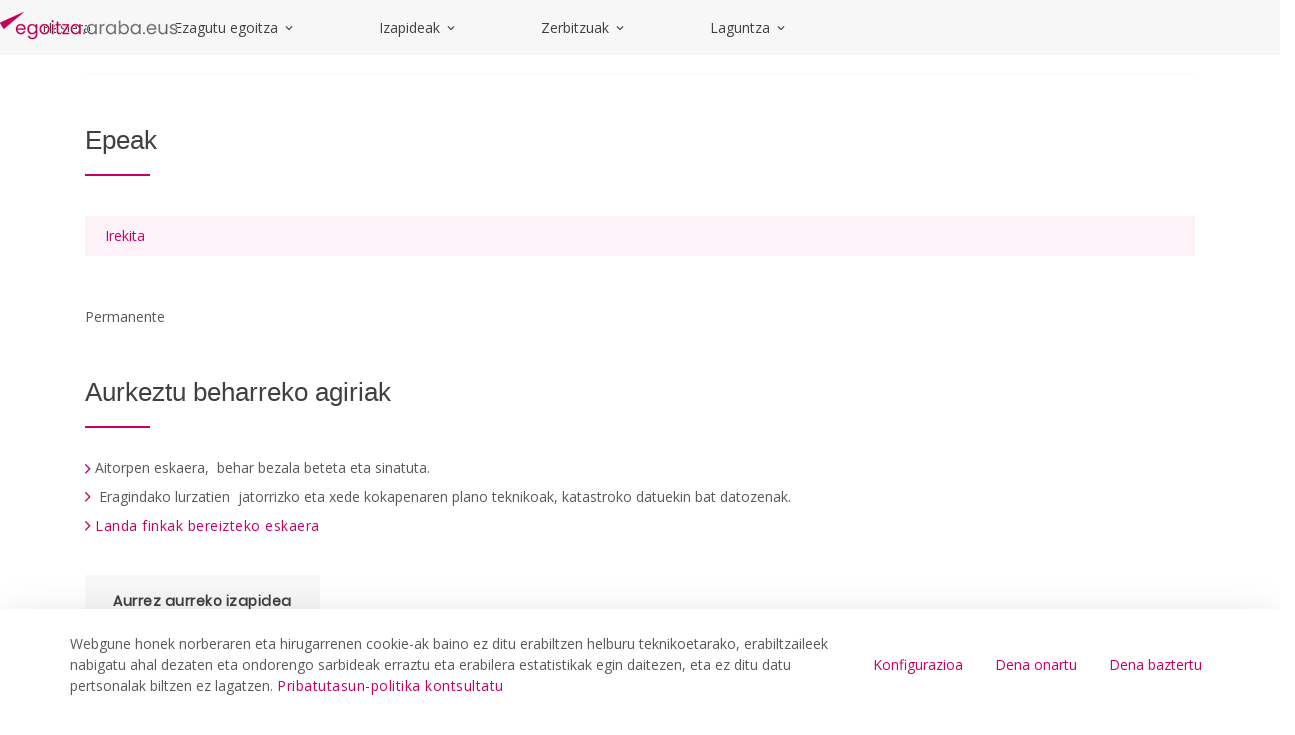

--- FILE ---
content_type: text/html;charset=UTF-8
request_url: https://egoitza.araba.eus/eu/-/tr-declaraci%C3%B3n-previa-de-legalidad-de-segregaci%C3%B3n-de-fincas-r%C3%BAsticas-eus?redirect=%2Feu%2Fhasi%2Fizapideak%3Fp_p_id%3Des_araba_buscador_portlet_full_BuscadorGeneralPortletFull%26p_p_lifecycle%3D0%26p_p_state%3Dnormal%26p_p_mode%3Dview%26p_r_p_searchText%3D%26_es_araba_buscador_portlet_full_BuscadorGeneralPortletFull_delta%3D20%26_es_araba_buscador_portlet_full_BuscadorGeneralPortletFull_resetCur%3Dfalse%26_es_araba_buscador_portlet_full_BuscadorGeneralPortletFull_cur%3D50
body_size: 37544
content:
































	
		
			<!DOCTYPE html>

























































<html class="ltr" dir="ltr" lang="eu-ES">

<head>
	<base href="/">	
	<title>TR Declaración previa de legalidad de segregación de fincas rústicas eus - egoitza</title>

	<meta content="initial-scale=1.0, width=device-width" name="viewport" />
































<meta content="text/html; charset=UTF-8" http-equiv="content-type" />









<meta content=". Arabako Foru Aldundiaren online zerbitzu eta izapideetarako sarbidea." lang="eu-ES" name="description" /><meta content="nekazaritza eta abeltzaintza,herritarrak,interesdunen aitorpenak eta jakinarazpenak" lang="eu-ES" name="keywords" />


<script type="importmap">{"imports":{"react-dom":"/o/frontend-js-react-web/__liferay__/exports/react-dom.js","@clayui/breadcrumb":"/o/frontend-taglib-clay/__liferay__/exports/@clayui$breadcrumb.js","@clayui/charts":"/o/frontend-taglib-clay/__liferay__/exports/@clayui$charts.js","@clayui/empty-state":"/o/frontend-taglib-clay/__liferay__/exports/@clayui$empty-state.js","react":"/o/frontend-js-react-web/__liferay__/exports/react.js","react-dom-16":"/o/frontend-js-react-web/__liferay__/exports/react-dom-16.js","@clayui/navigation-bar":"/o/frontend-taglib-clay/__liferay__/exports/@clayui$navigation-bar.js","@clayui/icon":"/o/frontend-taglib-clay/__liferay__/exports/@clayui$icon.js","@clayui/table":"/o/frontend-taglib-clay/__liferay__/exports/@clayui$table.js","@clayui/slider":"/o/frontend-taglib-clay/__liferay__/exports/@clayui$slider.js","@clayui/multi-select":"/o/frontend-taglib-clay/__liferay__/exports/@clayui$multi-select.js","@clayui/nav":"/o/frontend-taglib-clay/__liferay__/exports/@clayui$nav.js","@clayui/provider":"/o/frontend-taglib-clay/__liferay__/exports/@clayui$provider.js","@clayui/panel":"/o/frontend-taglib-clay/__liferay__/exports/@clayui$panel.js","@clayui/list":"/o/frontend-taglib-clay/__liferay__/exports/@clayui$list.js","@clayui/date-picker":"/o/frontend-taglib-clay/__liferay__/exports/@clayui$date-picker.js","@clayui/label":"/o/frontend-taglib-clay/__liferay__/exports/@clayui$label.js","@liferay/frontend-js-api/data-set":"/o/frontend-js-dependencies-web/__liferay__/exports/@liferay$js-api$data-set.js","@clayui/core":"/o/frontend-taglib-clay/__liferay__/exports/@clayui$core.js","@clayui/pagination-bar":"/o/frontend-taglib-clay/__liferay__/exports/@clayui$pagination-bar.js","@clayui/layout":"/o/frontend-taglib-clay/__liferay__/exports/@clayui$layout.js","@clayui/multi-step-nav":"/o/frontend-taglib-clay/__liferay__/exports/@clayui$multi-step-nav.js","@liferay/frontend-js-api":"/o/frontend-js-dependencies-web/__liferay__/exports/@liferay$js-api.js","@clayui/toolbar":"/o/frontend-taglib-clay/__liferay__/exports/@clayui$toolbar.js","@clayui/badge":"/o/frontend-taglib-clay/__liferay__/exports/@clayui$badge.js","react-dom-18":"/o/frontend-js-react-web/__liferay__/exports/react-dom-18.js","@clayui/link":"/o/frontend-taglib-clay/__liferay__/exports/@clayui$link.js","@clayui/card":"/o/frontend-taglib-clay/__liferay__/exports/@clayui$card.js","@clayui/tooltip":"/o/frontend-taglib-clay/__liferay__/exports/@clayui$tooltip.js","@clayui/button":"/o/frontend-taglib-clay/__liferay__/exports/@clayui$button.js","@clayui/tabs":"/o/frontend-taglib-clay/__liferay__/exports/@clayui$tabs.js","@clayui/sticker":"/o/frontend-taglib-clay/__liferay__/exports/@clayui$sticker.js","@clayui/form":"/o/frontend-taglib-clay/__liferay__/exports/@clayui$form.js","@clayui/popover":"/o/frontend-taglib-clay/__liferay__/exports/@clayui$popover.js","@clayui/shared":"/o/frontend-taglib-clay/__liferay__/exports/@clayui$shared.js","@clayui/localized-input":"/o/frontend-taglib-clay/__liferay__/exports/@clayui$localized-input.js","@clayui/modal":"/o/frontend-taglib-clay/__liferay__/exports/@clayui$modal.js","@clayui/color-picker":"/o/frontend-taglib-clay/__liferay__/exports/@clayui$color-picker.js","@clayui/pagination":"/o/frontend-taglib-clay/__liferay__/exports/@clayui$pagination.js","@clayui/autocomplete":"/o/frontend-taglib-clay/__liferay__/exports/@clayui$autocomplete.js","@clayui/management-toolbar":"/o/frontend-taglib-clay/__liferay__/exports/@clayui$management-toolbar.js","@clayui/time-picker":"/o/frontend-taglib-clay/__liferay__/exports/@clayui$time-picker.js","@clayui/upper-toolbar":"/o/frontend-taglib-clay/__liferay__/exports/@clayui$upper-toolbar.js","@clayui/loading-indicator":"/o/frontend-taglib-clay/__liferay__/exports/@clayui$loading-indicator.js","@clayui/drop-down":"/o/frontend-taglib-clay/__liferay__/exports/@clayui$drop-down.js","@clayui/data-provider":"/o/frontend-taglib-clay/__liferay__/exports/@clayui$data-provider.js","@liferay/language/":"/o/js/language/","@clayui/css":"/o/frontend-taglib-clay/__liferay__/exports/@clayui$css.js","@clayui/alert":"/o/frontend-taglib-clay/__liferay__/exports/@clayui$alert.js","@clayui/progress-bar":"/o/frontend-taglib-clay/__liferay__/exports/@clayui$progress-bar.js","react-16":"/o/frontend-js-react-web/__liferay__/exports/react-16.js","react-18":"/o/frontend-js-react-web/__liferay__/exports/react-18.js"},"scopes":{}}</script><script data-senna-track="temporary">var Liferay = window.Liferay || {};Liferay.Icons = Liferay.Icons || {};Liferay.Icons.controlPanelSpritemap = 'https://egoitza.araba.eus/o/admin-theme/images/clay/icons.svg'; Liferay.Icons.spritemap = 'https://egoitza.araba.eus/o/portal-publico-araba-theme-v-2-theme/images/clay/icons.svg';</script>
<script data-senna-track="permanent" type="text/javascript">window.Liferay = window.Liferay || {}; window.Liferay.CSP = {nonce: ''};</script>
<script data-senna-track="permanent" src="/combo?browserId=chrome&minifierType=js&languageId=eu_ES&t=1768379447318&/o/frontend-js-jquery-web/jquery/jquery.min.js&/o/frontend-js-jquery-web/jquery/init.js&/o/frontend-js-jquery-web/jquery/ajax.js&/o/frontend-js-jquery-web/jquery/bootstrap.bundle.min.js&/o/frontend-js-jquery-web/jquery/collapsible_search.js&/o/frontend-js-jquery-web/jquery/fm.js&/o/frontend-js-jquery-web/jquery/form.js&/o/frontend-js-jquery-web/jquery/popper.min.js&/o/frontend-js-jquery-web/jquery/side_navigation.js" type="text/javascript"></script>
<link data-senna-track="temporary" href="https://egoitza.araba.eus/eu/-/tr-declaraci%C3%B3n-previa-de-legalidad-de-segregaci%C3%B3n-de-fincas-r%C3%BAsticas-eus" rel="canonical" />
<link data-senna-track="temporary" href="https://egoitza.araba.eus/es/-/tr-declarar-la-legalidad-de-segregacion-de-fincas-rusticas" hreflang="es-ES" rel="alternate" />
<link data-senna-track="temporary" href="https://egoitza.araba.eus/eu/-/tr-declaraci%C3%B3n-previa-de-legalidad-de-segregaci%C3%B3n-de-fincas-r%C3%BAsticas-eus" hreflang="eu-ES" rel="alternate" />
<link data-senna-track="temporary" href="https://egoitza.araba.eus/es/-/tr-declarar-la-legalidad-de-segregacion-de-fincas-rusticas" hreflang="x-default" rel="alternate" />
<meta property="og:description" content="Arabako Foru Aldundiaren online zerbitzu eta izapideetarako sarbidea.">
<meta property="og:locale" content="eu_ES">
<meta property="og:locale:alternate" content="es_ES">
<meta property="og:locale:alternate" content="eu_ES">
<meta property="og:site_name" content="egoitza">
<meta property="og:title" content="TR Declaración previa de legalidad de segregación de fincas rústicas eus - egoitza - instancia WEB">
<meta property="og:type" content="website">
<meta property="og:url" content="https://egoitza.araba.eus/eu/-/tr-declaraci%C3%B3n-previa-de-legalidad-de-segregaci%C3%B3n-de-fincas-r%C3%BAsticas-eus">


<link href="/documents/1525748/1525991/favicon.ico/11d40b26-285b-8c5e-3391-5b907d2394f6" rel="apple-touch-icon" />
<link href="/documents/1525748/1525991/favicon.ico/11d40b26-285b-8c5e-3391-5b907d2394f6" rel="icon" />



<link class="lfr-css-file" data-senna-track="temporary" href="https://egoitza.araba.eus/o/portal-publico-araba-theme-v-2-theme/css/clay.css?browserId=chrome&amp;themeId=portalpublicoarabav2_WAR_portalpublicoarabathemev2theme&amp;minifierType=css&amp;languageId=eu_ES&amp;t=1768373048000" id="liferayAUICSS" rel="stylesheet" type="text/css" />









	<link href="/combo?browserId=chrome&amp;minifierType=css&amp;themeId=portalpublicoarabav2_WAR_portalpublicoarabathemev2theme&amp;languageId=eu_ES&amp;com_liferay_asset_publisher_web_portlet_AssetPublisherPortlet_INSTANCE_VprrmVMlpj6w:%2Fo%2Fasset-publisher-web%2Fcss%2Fmain.css&amp;com_liferay_cookies_banner_web_portlet_CookiesBannerPortlet:%2Fo%2Fcookies-banner-web%2Fcookies_banner%2Fcss%2Fmain.css&amp;com_liferay_journal_content_web_portlet_JournalContentPortlet_INSTANCE_footer_address:%2Fo%2Fjournal-content-web%2Fcss%2Fmain.css&amp;com_liferay_portal_search_web_search_bar_portlet_SearchBarPortlet_INSTANCE_header_search_input:%2Fo%2Fportal-search-web%2Fcss%2Fmain.css&amp;com_liferay_product_navigation_product_menu_web_portlet_ProductMenuPortlet:%2Fo%2Fproduct-navigation-product-menu-web%2Fcss%2Fmain.css&amp;com_liferay_product_navigation_user_personal_bar_web_portlet_ProductNavigationUserPersonalBarPortlet:%2Fo%2Fproduct-navigation-user-personal-bar-web%2Fcss%2Fmain.css&amp;com_liferay_site_navigation_menu_web_portlet_SiteNavigationMenuPortlet:%2Fo%2Fsite-navigation-menu-web%2Fcss%2Fmain.css&amp;t=1768373048000" rel="stylesheet" type="text/css"
 data-senna-track="temporary" id="a5ea1e7a" />








<script type="text/javascript" data-senna-track="temporary">
	// <![CDATA[
		var Liferay = Liferay || {};

		Liferay.Browser = {
			acceptsGzip: function () {
				return false;
			},

			

			getMajorVersion: function () {
				return 131.0;
			},

			getRevision: function () {
				return '537.36';
			},
			getVersion: function () {
				return '131.0';
			},

			

			isAir: function () {
				return false;
			},
			isChrome: function () {
				return true;
			},
			isEdge: function () {
				return false;
			},
			isFirefox: function () {
				return false;
			},
			isGecko: function () {
				return true;
			},
			isIe: function () {
				return false;
			},
			isIphone: function () {
				return false;
			},
			isLinux: function () {
				return false;
			},
			isMac: function () {
				return true;
			},
			isMobile: function () {
				return false;
			},
			isMozilla: function () {
				return false;
			},
			isOpera: function () {
				return false;
			},
			isRtf: function () {
				return true;
			},
			isSafari: function () {
				return true;
			},
			isSun: function () {
				return false;
			},
			isWebKit: function () {
				return true;
			},
			isWindows: function () {
				return false;
			}
		};

		Liferay.Data = Liferay.Data || {};

		Liferay.Data.ICONS_INLINE_SVG = true;

		Liferay.Data.NAV_SELECTOR = '#navigation';

		Liferay.Data.NAV_SELECTOR_MOBILE = '#navigationCollapse';

		Liferay.Data.isCustomizationView = function () {
			return false;
		};

		Liferay.Data.notices = [
			
		];

		(function () {
			var available = {};

			var direction = {};

			

				available['es_ES'] = 'espainiera\x20\x28Espainia\x29';
				direction['es_ES'] = 'ltr';

			

				available['eu_ES'] = 'euskara\x20\x28Espainia\x29';
				direction['eu_ES'] = 'ltr';

			

				available['fr_FR'] = 'frantsesa\x20\x28Frantzia\x29';
				direction['fr_FR'] = 'ltr';

			

				available['en_US'] = 'ingelesa\x20\x28Ameriketako\x20Estatu\x20Batuak\x29';
				direction['en_US'] = 'ltr';

			

			let _cache = {};

			if (Liferay && Liferay.Language && Liferay.Language._cache) {
				_cache = Liferay.Language._cache;
			}

			Liferay.Language = {
				_cache,
				available,
				direction,
				get: function(key) {
					let value = Liferay.Language._cache[key];

					if (value === undefined) {
						value = key;
					}

					return value;
				}
			};
		})();

		var featureFlags = {"LPD-10964":false,"LPD-37927":false,"LPD-10889":false,"LPS-193884":false,"LPD-30371":false,"LPD-11131":false,"LPS-178642":false,"LPS-193005":false,"LPD-31789":false,"LPD-10562":false,"LPD-11212":false,"COMMERCE-8087":false,"LPD-39304":false,"LPD-13311":false,"LRAC-10757":false,"LPD-35941":false,"LPS-180090":false,"LPS-178052":false,"LPD-21414":false,"LPS-185892":false,"LPS-186620":false,"LPD-40533":false,"LPD-40534":false,"LPS-184404":false,"LPD-40530":false,"LPD-20640":false,"LPS-198183":false,"LPD-38869":false,"LPD-35678":false,"LPD-6378":false,"LPS-153714":false,"LPD-11848":false,"LPS-170670":false,"LPD-7822":false,"LPS-169981":false,"LPD-21926":false,"LPS-177027":false,"LPD-37531":false,"LPD-11003":false,"LPD-36446":false,"LPD-39437":false,"LPS-135430":false,"LPD-20556":false,"LPS-134060":false,"LPS-164563":false,"LPD-32050":false,"LPS-122920":false,"LPS-199086":false,"LPD-35128":false,"LPD-10588":false,"LPD-13778":false,"LPD-11313":false,"LPD-6368":false,"LPD-34594":false,"LPS-202104":false,"LPD-19955":false,"LPD-35443":false,"LPD-39967":false,"LPD-11235":false,"LPD-11232":false,"LPS-196935":false,"LPD-43542":false,"LPS-176691":false,"LPS-197909":false,"LPD-29516":false,"COMMERCE-8949":false,"LPD-11228":false,"LPS-153813":false,"LPD-17809":false,"COMMERCE-13024":false,"LPS-165482":false,"LPS-193551":false,"LPS-197477":false,"LPS-174816":false,"LPS-186360":false,"LPD-30204":false,"LPD-32867":false,"LPS-153332":false,"LPD-35013":false,"LPS-179669":false,"LPS-174417":false,"LPD-44091":false,"LPD-31212":false,"LPD-18221":false,"LPS-155284":false,"LRAC-15017":false,"LPD-19870":false,"LPS-200108":false,"LPD-20131":false,"LPS-159643":false,"LPS-129412":false,"LPS-169837":false,"LPD-20379":false};

		Liferay.FeatureFlags = Object.keys(featureFlags).reduce(
			(acc, key) => ({
				...acc, [key]: featureFlags[key] === 'true' || featureFlags[key] === true
			}), {}
		);

		Liferay.PortletKeys = {
			DOCUMENT_LIBRARY: 'com_liferay_document_library_web_portlet_DLPortlet',
			DYNAMIC_DATA_MAPPING: 'com_liferay_dynamic_data_mapping_web_portlet_DDMPortlet',
			ITEM_SELECTOR: 'com_liferay_item_selector_web_portlet_ItemSelectorPortlet'
		};

		Liferay.PropsValues = {
			JAVASCRIPT_SINGLE_PAGE_APPLICATION_TIMEOUT: 0,
			UPLOAD_SERVLET_REQUEST_IMPL_MAX_SIZE: 104857600000
		};

		Liferay.ThemeDisplay = {

			

			
				getLayoutId: function () {
					return '5';
				},

				

				getLayoutRelativeControlPanelURL: function () {
					return '/eu/group/egoitza/~/control_panel/manage?p_p_id=com_liferay_asset_publisher_web_portlet_AssetPublisherPortlet_INSTANCE_VprrmVMlpj6w';
				},

				getLayoutRelativeURL: function () {
					return '/eu/hasiera/izapideen-xehetasuna';
				},
				getLayoutURL: function () {
					return 'https://egoitza.araba.eus/eu/hasiera/izapideen-xehetasuna';
				},
				getParentLayoutId: function () {
					return '6';
				},
				isControlPanel: function () {
					return false;
				},
				isPrivateLayout: function () {
					return 'false';
				},
				isVirtualLayout: function () {
					return false;
				},
			

			getBCP47LanguageId: function () {
				return 'eu-ES';
			},
			getCanonicalURL: function () {

				

				return 'https\x3a\x2f\x2fegoitza\x2earaba\x2eeus\x2feu\x2f-\x2ftr-declaraci\x25C3\x25B3n-previa-de-legalidad-de-segregaci\x25C3\x25B3n-de-fincas-r\x25C3\x25BAsticas-eus';
			},
			getCDNBaseURL: function () {
				return 'https://egoitza.araba.eus';
			},
			getCDNDynamicResourcesHost: function () {
				return '';
			},
			getCDNHost: function () {
				return '';
			},
			getCompanyGroupId: function () {
				return '35867';
			},
			getCompanyId: function () {
				return '76522417197000';
			},
			getDefaultLanguageId: function () {
				return 'es_ES';
			},
			getDoAsUserIdEncoded: function () {
				return '';
			},
			getLanguageId: function () {
				return 'eu_ES';
			},
			getParentGroupId: function () {
				return '1525748';
			},
			getPathContext: function () {
				return '';
			},
			getPathImage: function () {
				return '/image';
			},
			getPathJavaScript: function () {
				return '/o/frontend-js-web';
			},
			getPathMain: function () {
				return '/eu/c';
			},
			getPathThemeImages: function () {
				return 'https://egoitza.araba.eus/o/portal-publico-araba-theme-v-2-theme/images';
			},
			getPathThemeRoot: function () {
				return '/o/portal-publico-araba-theme-v-2-theme';
			},
			getPlid: function () {
				return '4194';
			},
			getPortalURL: function () {
				return 'https://egoitza.araba.eus';
			},
			getRealUserId: function () {
				return '35841';
			},
			getRemoteAddr: function () {
				return '172.29.1.5';
			},
			getRemoteHost: function () {
				return '172.29.1.5';
			},
			getScopeGroupId: function () {
				return '1525748';
			},
			getScopeGroupIdOrLiveGroupId: function () {
				return '1525748';
			},
			getSessionId: function () {
				return '';
			},
			getSiteAdminURL: function () {
				return 'https://egoitza.araba.eus/group/egoitza/~/control_panel/manage?p_p_lifecycle=0&p_p_state=maximized&p_p_mode=view';
			},
			getSiteGroupId: function () {
				return '1525748';
			},
			getTimeZone: function() {
				return 'UTC';
			},
			getURLControlPanel: function() {
				return '/eu/group/control_panel?refererPlid=4194';
			},
			getURLHome: function () {
				return 'https\x3a\x2f\x2fegoitza\x2earaba\x2eeus\x2fweb\x2fguest';
			},
			getUserEmailAddress: function () {
				return '';
			},
			getUserId: function () {
				return '35841';
			},
			getUserName: function () {
				return '';
			},
			isAddSessionIdToURL: function () {
				return false;
			},
			isImpersonated: function () {
				return false;
			},
			isSignedIn: function () {
				return false;
			},

			isStagedPortlet: function () {
				
					
						return true;
					
					
			},

			isStateExclusive: function () {
				return false;
			},
			isStateMaximized: function () {
				return false;
			},
			isStatePopUp: function () {
				return false;
			}
		};

		var themeDisplay = Liferay.ThemeDisplay;

		Liferay.AUI = {

			

			getCombine: function () {
				return true;
			},
			getComboPath: function () {
				return '/combo/?browserId=chrome&minifierType=&languageId=eu_ES&t=1768393658107&';
			},
			getDateFormat: function () {
				return '%Y/%m/%d';
			},
			getEditorCKEditorPath: function () {
				return '/o/frontend-editor-ckeditor-web';
			},
			getFilter: function () {
				var filter = 'raw';

				
					
						filter = 'min';
					
					

				return filter;
			},
			getFilterConfig: function () {
				var instance = this;

				var filterConfig = null;

				if (!instance.getCombine()) {
					filterConfig = {
						replaceStr: '.js' + instance.getStaticResourceURLParams(),
						searchExp: '\\.js$'
					};
				}

				return filterConfig;
			},
			getJavaScriptRootPath: function () {
				return '/o/frontend-js-web';
			},
			getPortletRootPath: function () {
				return '/html/portlet';
			},
			getStaticResourceURLParams: function () {
				return '?browserId=chrome&minifierType=&languageId=eu_ES&t=1768393658107';
			}
		};

		Liferay.authToken = 'uec5VzHP';

		

		Liferay.currentURL = '\x2feu\x2f-\x2ftr-declaraci\x25C3\x25B3n-previa-de-legalidad-de-segregaci\x25C3\x25B3n-de-fincas-r\x25C3\x25BAsticas-eus\x3fredirect\x3d\x252Feu\x252Fhasi\x252Fizapideak\x253Fp_p_id\x253Des_araba_buscador_portlet_full_BuscadorGeneralPortletFull\x2526p_p_lifecycle\x253D0\x2526p_p_state\x253Dnormal\x2526p_p_mode\x253Dview\x2526p_r_p_searchText\x253D\x2526_es_araba_buscador_portlet_full_BuscadorGeneralPortletFull_delta\x253D20\x2526_es_araba_buscador_portlet_full_BuscadorGeneralPortletFull_resetCur\x253Dfalse\x2526_es_araba_buscador_portlet_full_BuscadorGeneralPortletFull_cur\x253D50';
		Liferay.currentURLEncoded = '\x252Feu\x252F-\x252Ftr-declaraci\x2525C3\x2525B3n-previa-de-legalidad-de-segregaci\x2525C3\x2525B3n-de-fincas-r\x2525C3\x2525BAsticas-eus\x253Fredirect\x253D\x25252Feu\x25252Fhasi\x25252Fizapideak\x25253Fp_p_id\x25253Des_araba_buscador_portlet_full_BuscadorGeneralPortletFull\x252526p_p_lifecycle\x25253D0\x252526p_p_state\x25253Dnormal\x252526p_p_mode\x25253Dview\x252526p_r_p_searchText\x25253D\x252526_es_araba_buscador_portlet_full_BuscadorGeneralPortletFull_delta\x25253D20\x252526_es_araba_buscador_portlet_full_BuscadorGeneralPortletFull_resetCur\x25253Dfalse\x252526_es_araba_buscador_portlet_full_BuscadorGeneralPortletFull_cur\x25253D50';
	// ]]>
</script>

<script data-senna-track="temporary" type="text/javascript">window.__CONFIG__= {basePath: '',combine: true, defaultURLParams: null, explainResolutions: false, exposeGlobal: false, logLevel: 'warn', moduleType: 'module', namespace:'Liferay', nonce: '', reportMismatchedAnonymousModules: 'warn', resolvePath: '/o/js_resolve_modules', url: '/combo/?browserId=chrome&minifierType=js&languageId=eu_ES&t=1768393658107&', waitTimeout: 60000};</script><script data-senna-track="permanent" src="/o/frontend-js-loader-modules-extender/loader.js?&mac=9WaMmhziBCkScHZwrrVcOR7VZF4=&browserId=chrome&languageId=eu_ES&minifierType=js" type="text/javascript"></script><script data-senna-track="permanent" src="/combo?browserId=chrome&minifierType=js&languageId=eu_ES&t=1768393658107&/o/frontend-js-aui-web/aui/aui/aui-min.js&/o/frontend-js-aui-web/liferay/modules.js&/o/frontend-js-aui-web/liferay/aui_sandbox.js&/o/frontend-js-aui-web/aui/attribute-base/attribute-base-min.js&/o/frontend-js-aui-web/aui/attribute-complex/attribute-complex-min.js&/o/frontend-js-aui-web/aui/attribute-core/attribute-core-min.js&/o/frontend-js-aui-web/aui/attribute-observable/attribute-observable-min.js&/o/frontend-js-aui-web/aui/attribute-extras/attribute-extras-min.js&/o/frontend-js-aui-web/aui/event-custom-base/event-custom-base-min.js&/o/frontend-js-aui-web/aui/event-custom-complex/event-custom-complex-min.js&/o/frontend-js-aui-web/aui/oop/oop-min.js&/o/frontend-js-aui-web/aui/aui-base-lang/aui-base-lang-min.js&/o/frontend-js-aui-web/liferay/dependency.js&/o/frontend-js-aui-web/liferay/util.js&/o/oauth2-provider-web/js/liferay.js&/o/frontend-js-web/liferay/dom_task_runner.js&/o/frontend-js-web/liferay/events.js&/o/frontend-js-web/liferay/lazy_load.js&/o/frontend-js-web/liferay/liferay.js&/o/frontend-js-web/liferay/global.bundle.js&/o/frontend-js-web/liferay/portlet.js&/o/frontend-js-web/liferay/workflow.js" type="text/javascript"></script>
<script data-senna-track="temporary" type="text/javascript">window.Liferay = Liferay || {}; window.Liferay.OAuth2 = {getAuthorizeURL: function() {return 'https://egoitza.araba.eus/o/oauth2/authorize';}, getBuiltInRedirectURL: function() {return 'https://egoitza.araba.eus/o/oauth2/redirect';}, getIntrospectURL: function() { return 'https://egoitza.araba.eus/o/oauth2/introspect';}, getTokenURL: function() {return 'https://egoitza.araba.eus/o/oauth2/token';}, getUserAgentApplication: function(externalReferenceCode) {return Liferay.OAuth2._userAgentApplications[externalReferenceCode];}, _userAgentApplications: {}}</script><script data-senna-track="temporary" type="text/javascript">try {var MODULE_MAIN='calendar-web@5.0.105/index';var MODULE_PATH='/o/calendar-web';/**
 * SPDX-FileCopyrightText: (c) 2000 Liferay, Inc. https://liferay.com
 * SPDX-License-Identifier: LGPL-2.1-or-later OR LicenseRef-Liferay-DXP-EULA-2.0.0-2023-06
 */

(function () {
	AUI().applyConfig({
		groups: {
			calendar: {
				base: MODULE_PATH + '/js/legacy/',
				combine: Liferay.AUI.getCombine(),
				filter: Liferay.AUI.getFilterConfig(),
				modules: {
					'liferay-calendar-a11y': {
						path: 'calendar_a11y.js',
						requires: ['calendar'],
					},
					'liferay-calendar-container': {
						path: 'calendar_container.js',
						requires: [
							'aui-alert',
							'aui-base',
							'aui-component',
							'liferay-portlet-base',
						],
					},
					'liferay-calendar-date-picker-sanitizer': {
						path: 'date_picker_sanitizer.js',
						requires: ['aui-base'],
					},
					'liferay-calendar-interval-selector': {
						path: 'interval_selector.js',
						requires: ['aui-base', 'liferay-portlet-base'],
					},
					'liferay-calendar-interval-selector-scheduler-event-link': {
						path: 'interval_selector_scheduler_event_link.js',
						requires: ['aui-base', 'liferay-portlet-base'],
					},
					'liferay-calendar-list': {
						path: 'calendar_list.js',
						requires: [
							'aui-template-deprecated',
							'liferay-scheduler',
						],
					},
					'liferay-calendar-message-util': {
						path: 'message_util.js',
						requires: ['liferay-util-window'],
					},
					'liferay-calendar-recurrence-converter': {
						path: 'recurrence_converter.js',
						requires: [],
					},
					'liferay-calendar-recurrence-dialog': {
						path: 'recurrence.js',
						requires: [
							'aui-base',
							'liferay-calendar-recurrence-util',
						],
					},
					'liferay-calendar-recurrence-util': {
						path: 'recurrence_util.js',
						requires: ['aui-base', 'liferay-util-window'],
					},
					'liferay-calendar-reminders': {
						path: 'calendar_reminders.js',
						requires: ['aui-base'],
					},
					'liferay-calendar-remote-services': {
						path: 'remote_services.js',
						requires: [
							'aui-base',
							'aui-component',
							'liferay-calendar-util',
							'liferay-portlet-base',
						],
					},
					'liferay-calendar-session-listener': {
						path: 'session_listener.js',
						requires: ['aui-base', 'liferay-scheduler'],
					},
					'liferay-calendar-simple-color-picker': {
						path: 'simple_color_picker.js',
						requires: ['aui-base', 'aui-template-deprecated'],
					},
					'liferay-calendar-simple-menu': {
						path: 'simple_menu.js',
						requires: [
							'aui-base',
							'aui-template-deprecated',
							'event-outside',
							'event-touch',
							'widget-modality',
							'widget-position',
							'widget-position-align',
							'widget-position-constrain',
							'widget-stack',
							'widget-stdmod',
						],
					},
					'liferay-calendar-util': {
						path: 'calendar_util.js',
						requires: [
							'aui-datatype',
							'aui-io',
							'aui-scheduler',
							'aui-toolbar',
							'autocomplete',
							'autocomplete-highlighters',
						],
					},
					'liferay-scheduler': {
						path: 'scheduler.js',
						requires: [
							'async-queue',
							'aui-datatype',
							'aui-scheduler',
							'dd-plugin',
							'liferay-calendar-a11y',
							'liferay-calendar-message-util',
							'liferay-calendar-recurrence-converter',
							'liferay-calendar-recurrence-util',
							'liferay-calendar-util',
							'liferay-scheduler-event-recorder',
							'liferay-scheduler-models',
							'promise',
							'resize-plugin',
						],
					},
					'liferay-scheduler-event-recorder': {
						path: 'scheduler_event_recorder.js',
						requires: [
							'dd-plugin',
							'liferay-calendar-util',
							'resize-plugin',
						],
					},
					'liferay-scheduler-models': {
						path: 'scheduler_models.js',
						requires: [
							'aui-datatype',
							'dd-plugin',
							'liferay-calendar-util',
						],
					},
				},
				root: MODULE_PATH + '/js/legacy/',
			},
		},
	});
})();
} catch(error) {console.error(error);}try {var MODULE_MAIN='contacts-web@5.0.65/index';var MODULE_PATH='/o/contacts-web';/**
 * SPDX-FileCopyrightText: (c) 2000 Liferay, Inc. https://liferay.com
 * SPDX-License-Identifier: LGPL-2.1-or-later OR LicenseRef-Liferay-DXP-EULA-2.0.0-2023-06
 */

(function () {
	AUI().applyConfig({
		groups: {
			contactscenter: {
				base: MODULE_PATH + '/js/legacy/',
				combine: Liferay.AUI.getCombine(),
				filter: Liferay.AUI.getFilterConfig(),
				modules: {
					'liferay-contacts-center': {
						path: 'main.js',
						requires: [
							'aui-io-plugin-deprecated',
							'aui-toolbar',
							'autocomplete-base',
							'datasource-io',
							'json-parse',
							'liferay-portlet-base',
							'liferay-util-window',
						],
					},
				},
				root: MODULE_PATH + '/js/legacy/',
			},
		},
	});
})();
} catch(error) {console.error(error);}try {var MODULE_MAIN='@liferay/document-library-web@6.0.198/index';var MODULE_PATH='/o/document-library-web';/**
 * SPDX-FileCopyrightText: (c) 2000 Liferay, Inc. https://liferay.com
 * SPDX-License-Identifier: LGPL-2.1-or-later OR LicenseRef-Liferay-DXP-EULA-2.0.0-2023-06
 */

(function () {
	AUI().applyConfig({
		groups: {
			dl: {
				base: MODULE_PATH + '/js/legacy/',
				combine: Liferay.AUI.getCombine(),
				filter: Liferay.AUI.getFilterConfig(),
				modules: {
					'document-library-upload-component': {
						path: 'DocumentLibraryUpload.js',
						requires: [
							'aui-component',
							'aui-data-set-deprecated',
							'aui-overlay-manager-deprecated',
							'aui-overlay-mask-deprecated',
							'aui-parse-content',
							'aui-progressbar',
							'aui-template-deprecated',
							'liferay-search-container',
							'querystring-parse-simple',
							'uploader',
						],
					},
				},
				root: MODULE_PATH + '/js/legacy/',
			},
		},
	});
})();
} catch(error) {console.error(error);}try {var MODULE_MAIN='dynamic-data-mapping-web@5.0.115/index';var MODULE_PATH='/o/dynamic-data-mapping-web';/**
 * SPDX-FileCopyrightText: (c) 2000 Liferay, Inc. https://liferay.com
 * SPDX-License-Identifier: LGPL-2.1-or-later OR LicenseRef-Liferay-DXP-EULA-2.0.0-2023-06
 */

(function () {
	const LiferayAUI = Liferay.AUI;

	AUI().applyConfig({
		groups: {
			ddm: {
				base: MODULE_PATH + '/js/legacy/',
				combine: Liferay.AUI.getCombine(),
				filter: LiferayAUI.getFilterConfig(),
				modules: {
					'liferay-ddm-form': {
						path: 'ddm_form.js',
						requires: [
							'aui-base',
							'aui-datatable',
							'aui-datatype',
							'aui-image-viewer',
							'aui-parse-content',
							'aui-set',
							'aui-sortable-list',
							'json',
							'liferay-form',
							'liferay-map-base',
							'liferay-translation-manager',
							'liferay-util-window',
						],
					},
					'liferay-portlet-dynamic-data-mapping': {
						condition: {
							trigger: 'liferay-document-library',
						},
						path: 'main.js',
						requires: [
							'arraysort',
							'aui-form-builder-deprecated',
							'aui-form-validator',
							'aui-map',
							'aui-text-unicode',
							'json',
							'liferay-menu',
							'liferay-translation-manager',
							'liferay-util-window',
							'text',
						],
					},
					'liferay-portlet-dynamic-data-mapping-custom-fields': {
						condition: {
							trigger: 'liferay-document-library',
						},
						path: 'custom_fields.js',
						requires: ['liferay-portlet-dynamic-data-mapping'],
					},
				},
				root: MODULE_PATH + '/js/legacy/',
			},
		},
	});
})();
} catch(error) {console.error(error);}try {var MODULE_MAIN='exportimport-web@5.0.100/index';var MODULE_PATH='/o/exportimport-web';/**
 * SPDX-FileCopyrightText: (c) 2000 Liferay, Inc. https://liferay.com
 * SPDX-License-Identifier: LGPL-2.1-or-later OR LicenseRef-Liferay-DXP-EULA-2.0.0-2023-06
 */

(function () {
	AUI().applyConfig({
		groups: {
			exportimportweb: {
				base: MODULE_PATH + '/js/legacy/',
				combine: Liferay.AUI.getCombine(),
				filter: Liferay.AUI.getFilterConfig(),
				modules: {
					'liferay-export-import-export-import': {
						path: 'main.js',
						requires: [
							'aui-datatype',
							'aui-dialog-iframe-deprecated',
							'aui-modal',
							'aui-parse-content',
							'aui-toggler',
							'liferay-portlet-base',
							'liferay-util-window',
						],
					},
				},
				root: MODULE_PATH + '/js/legacy/',
			},
		},
	});
})();
} catch(error) {console.error(error);}try {var MODULE_MAIN='frontend-editor-alloyeditor-web@5.0.56/index';var MODULE_PATH='/o/frontend-editor-alloyeditor-web';/**
 * SPDX-FileCopyrightText: (c) 2000 Liferay, Inc. https://liferay.com
 * SPDX-License-Identifier: LGPL-2.1-or-later OR LicenseRef-Liferay-DXP-EULA-2.0.0-2023-06
 */

(function () {
	AUI().applyConfig({
		groups: {
			alloyeditor: {
				base: MODULE_PATH + '/js/legacy/',
				combine: Liferay.AUI.getCombine(),
				filter: Liferay.AUI.getFilterConfig(),
				modules: {
					'liferay-alloy-editor': {
						path: 'alloyeditor.js',
						requires: [
							'aui-component',
							'liferay-portlet-base',
							'timers',
						],
					},
					'liferay-alloy-editor-source': {
						path: 'alloyeditor_source.js',
						requires: [
							'aui-debounce',
							'liferay-fullscreen-source-editor',
							'liferay-source-editor',
							'plugin',
						],
					},
				},
				root: MODULE_PATH + '/js/legacy/',
			},
		},
	});
})();
} catch(error) {console.error(error);}try {var MODULE_MAIN='frontend-js-components-web@2.0.80/index';var MODULE_PATH='/o/frontend-js-components-web';/**
 * SPDX-FileCopyrightText: (c) 2000 Liferay, Inc. https://liferay.com
 * SPDX-License-Identifier: LGPL-2.1-or-later OR LicenseRef-Liferay-DXP-EULA-2.0.0-2023-06
 */

(function () {
	AUI().applyConfig({
		groups: {
			components: {

				// eslint-disable-next-line
				mainModule: MODULE_MAIN,
			},
		},
	});
})();
} catch(error) {console.error(error);}try {var MODULE_MAIN='@liferay/frontend-js-react-web@5.0.54/index';var MODULE_PATH='/o/frontend-js-react-web';/**
 * SPDX-FileCopyrightText: (c) 2000 Liferay, Inc. https://liferay.com
 * SPDX-License-Identifier: LGPL-2.1-or-later OR LicenseRef-Liferay-DXP-EULA-2.0.0-2023-06
 */

(function () {
	AUI().applyConfig({
		groups: {
			react: {

				// eslint-disable-next-line
				mainModule: MODULE_MAIN,
			},
		},
	});
})();
} catch(error) {console.error(error);}try {var MODULE_MAIN='@liferay/frontend-js-state-web@1.0.30/index';var MODULE_PATH='/o/frontend-js-state-web';/**
 * SPDX-FileCopyrightText: (c) 2000 Liferay, Inc. https://liferay.com
 * SPDX-License-Identifier: LGPL-2.1-or-later OR LicenseRef-Liferay-DXP-EULA-2.0.0-2023-06
 */

(function () {
	AUI().applyConfig({
		groups: {
			state: {

				// eslint-disable-next-line
				mainModule: MODULE_MAIN,
			},
		},
	});
})();
} catch(error) {console.error(error);}try {var MODULE_MAIN='portal-search-web@6.0.148/index';var MODULE_PATH='/o/portal-search-web';/**
 * SPDX-FileCopyrightText: (c) 2000 Liferay, Inc. https://liferay.com
 * SPDX-License-Identifier: LGPL-2.1-or-later OR LicenseRef-Liferay-DXP-EULA-2.0.0-2023-06
 */

(function () {
	AUI().applyConfig({
		groups: {
			search: {
				base: MODULE_PATH + '/js/',
				combine: Liferay.AUI.getCombine(),
				filter: Liferay.AUI.getFilterConfig(),
				modules: {
					'liferay-search-custom-range-facet': {
						path: 'custom_range_facet.js',
						requires: ['aui-form-validator'],
					},
				},
				root: MODULE_PATH + '/js/',
			},
		},
	});
})();
} catch(error) {console.error(error);}try {var MODULE_MAIN='portal-workflow-kaleo-designer-web@5.0.146/index';var MODULE_PATH='/o/portal-workflow-kaleo-designer-web';/**
 * SPDX-FileCopyrightText: (c) 2000 Liferay, Inc. https://liferay.com
 * SPDX-License-Identifier: LGPL-2.1-or-later OR LicenseRef-Liferay-DXP-EULA-2.0.0-2023-06
 */

(function () {
	AUI().applyConfig({
		groups: {
			'kaleo-designer': {
				base: MODULE_PATH + '/designer/js/legacy/',
				combine: Liferay.AUI.getCombine(),
				filter: Liferay.AUI.getFilterConfig(),
				modules: {
					'liferay-kaleo-designer-autocomplete-util': {
						path: 'autocomplete_util.js',
						requires: ['autocomplete', 'autocomplete-highlighters'],
					},
					'liferay-kaleo-designer-definition-diagram-controller': {
						path: 'definition_diagram_controller.js',
						requires: [
							'liferay-kaleo-designer-field-normalizer',
							'liferay-kaleo-designer-utils',
						],
					},
					'liferay-kaleo-designer-dialogs': {
						path: 'dialogs.js',
						requires: ['liferay-util-window'],
					},
					'liferay-kaleo-designer-editors': {
						path: 'editors.js',
						requires: [
							'aui-ace-editor',
							'aui-ace-editor-mode-xml',
							'aui-base',
							'aui-datatype',
							'aui-node',
							'liferay-kaleo-designer-autocomplete-util',
							'liferay-kaleo-designer-utils',
						],
					},
					'liferay-kaleo-designer-field-normalizer': {
						path: 'field_normalizer.js',
						requires: ['liferay-kaleo-designer-remote-services'],
					},
					'liferay-kaleo-designer-nodes': {
						path: 'nodes.js',
						requires: [
							'aui-datatable',
							'aui-datatype',
							'aui-diagram-builder',
							'liferay-kaleo-designer-editors',
							'liferay-kaleo-designer-utils',
						],
					},
					'liferay-kaleo-designer-remote-services': {
						path: 'remote_services.js',
						requires: ['aui-io'],
					},
					'liferay-kaleo-designer-templates': {
						path: 'templates.js',
						requires: ['aui-tpl-snippets-deprecated'],
					},
					'liferay-kaleo-designer-utils': {
						path: 'utils.js',
						requires: [],
					},
					'liferay-kaleo-designer-xml-definition': {
						path: 'xml_definition.js',
						requires: [
							'aui-base',
							'aui-component',
							'dataschema-xml',
							'datatype-xml',
						],
					},
					'liferay-kaleo-designer-xml-definition-serializer': {
						path: 'xml_definition_serializer.js',
						requires: ['escape', 'liferay-kaleo-designer-xml-util'],
					},
					'liferay-kaleo-designer-xml-util': {
						path: 'xml_util.js',
						requires: ['aui-base'],
					},
					'liferay-portlet-kaleo-designer': {
						path: 'main.js',
						requires: [
							'aui-ace-editor',
							'aui-ace-editor-mode-xml',
							'aui-tpl-snippets-deprecated',
							'dataschema-xml',
							'datasource',
							'datatype-xml',
							'event-valuechange',
							'io-form',
							'liferay-kaleo-designer-autocomplete-util',
							'liferay-kaleo-designer-editors',
							'liferay-kaleo-designer-nodes',
							'liferay-kaleo-designer-remote-services',
							'liferay-kaleo-designer-utils',
							'liferay-kaleo-designer-xml-util',
							'liferay-util-window',
						],
					},
				},
				root: MODULE_PATH + '/designer/js/legacy/',
			},
		},
	});
})();
} catch(error) {console.error(error);}try {var MODULE_MAIN='staging-processes-web@5.0.65/index';var MODULE_PATH='/o/staging-processes-web';/**
 * SPDX-FileCopyrightText: (c) 2000 Liferay, Inc. https://liferay.com
 * SPDX-License-Identifier: LGPL-2.1-or-later OR LicenseRef-Liferay-DXP-EULA-2.0.0-2023-06
 */

(function () {
	AUI().applyConfig({
		groups: {
			stagingprocessesweb: {
				base: MODULE_PATH + '/js/legacy/',
				combine: Liferay.AUI.getCombine(),
				filter: Liferay.AUI.getFilterConfig(),
				modules: {
					'liferay-staging-processes-export-import': {
						path: 'main.js',
						requires: [
							'aui-datatype',
							'aui-dialog-iframe-deprecated',
							'aui-modal',
							'aui-parse-content',
							'aui-toggler',
							'liferay-portlet-base',
							'liferay-util-window',
						],
					},
				},
				root: MODULE_PATH + '/js/legacy/',
			},
		},
	});
})();
} catch(error) {console.error(error);}</script>




<script type="text/javascript" data-senna-track="temporary">
	// <![CDATA[
		
			
				
		

		
	// ]]>
</script>





	
		

			

			
				<script async src="https://www.googletagmanager.com/gtag/js?id=GTM-KBQ32M5"></script>

				
			
		
		



	
		

			

			
		
		



	
		

			

			
		
	












	



















<link class="lfr-css-file" data-senna-track="temporary" href="https://egoitza.araba.eus/o/portal-publico-araba-theme-v-2-theme/css/main.css?browserId=chrome&amp;themeId=portalpublicoarabav2_WAR_portalpublicoarabathemev2theme&amp;minifierType=css&amp;languageId=eu_ES&amp;t=1768373048000" id="liferayThemeCSS" rel="stylesheet" type="text/css" />








	<style data-senna-track="senna" type="text/css">

		

			

		

			

		

			

		

			

		

			

		

			

		

			

		

			

		

			

		

			

		

			

		

			

		

			

		

			

		

			

		

			

		

			

		

			

		

			

		

			

		

			

		

			

		

			

		

	</style>


<style data-senna-track="temporary" type="text/css">
</style>
<link data-senna-track="permanent" href="/o/frontend-js-aui-web/alloy_ui.css?&mac=favIEq7hPo8AEd6k+N5OVADEEls=&browserId=chrome&languageId=eu_ES&minifierType=css&themeId=portalpublicoarabav2_WAR_portalpublicoarabathemev2theme" rel="stylesheet"></link>
<script type="module">
import {init} from '/o/frontend-js-spa-web/__liferay__/index.js';
{
init({"navigationExceptionSelectors":":not([target=\"_blank\"]):not([data-senna-off]):not([data-resource-href]):not([data-cke-saved-href]):not([data-cke-saved-href])","cacheExpirationTime":-1,"clearScreensCache":true,"portletsBlacklist":["com_liferay_login_web_portlet_CreateAccountPortlet","com_liferay_site_navigation_directory_web_portlet_SitesDirectoryPortlet","com_liferay_nested_portlets_web_portlet_NestedPortletsPortlet","com_liferay_questions_web_internal_portlet_QuestionsPortlet","com_liferay_account_admin_web_internal_portlet_AccountUsersRegistrationPortlet","com_liferay_login_web_portlet_ForgotPasswordPortlet","com_liferay_portal_language_override_web_internal_portlet_PLOPortlet","com_liferay_login_web_portlet_LoginPortlet","com_liferay_login_web_portlet_FastLoginPortlet"],"excludedTargetPortlets":["com_liferay_users_admin_web_portlet_UsersAdminPortlet","com_liferay_server_admin_web_portlet_ServerAdminPortlet"],"validStatusCodes":[221,490,494,499,491,496,492,493,495,220],"debugEnabled":false,"loginRedirect":"","excludedPaths":["/c/document_library","/documents","/image","/BISOREA","/estado-carreteras","/GsService","/geobisorea","/geoaraba/services","/geoaraba/rest","/geonetwork","/wmts","/deskargak","/es/perfil-del-contratante-de-diputacion-foral-de-alava","/eu/arabako-foru-aldundiko-kontratatzailearen-profila","/es/perfil-del-contratante-del-instituto-foral-de-bienestar-social","/es/servicios-sociales","/es/perfil-del-contratante-del-instituto-foral-de-la-juventud","/es/urbanismo/divisiones-administrativas","/es/servicios-sociales","/es/viticultura/sanidad-vegetal-del-vinedo"],"preloadCSS":false,"userNotification":{"message":"It looks like this is taking longer than expected.","title":"Oops","timeout":30000},"requestTimeout":0});
}

</script>





















<script type="text/javascript" data-senna-track="temporary">
	if (window.Analytics) {
		window._com_liferay_document_library_analytics_isViewFileEntry = false;
	}
</script>

<script type="text/javascript">
Liferay.on(
	'ddmFieldBlur', function(event) {
		if (window.Analytics) {
			Analytics.send(
				'fieldBlurred',
				'Form',
				{
					fieldName: event.fieldName,
					focusDuration: event.focusDuration,
					formId: event.formId,
					formPageTitle: event.formPageTitle,
					page: event.page,
					title: event.title
				}
			);
		}
	}
);

Liferay.on(
	'ddmFieldFocus', function(event) {
		if (window.Analytics) {
			Analytics.send(
				'fieldFocused',
				'Form',
				{
					fieldName: event.fieldName,
					formId: event.formId,
					formPageTitle: event.formPageTitle,
					page: event.page,
					title:event.title
				}
			);
		}
	}
);

Liferay.on(
	'ddmFormPageShow', function(event) {
		if (window.Analytics) {
			Analytics.send(
				'pageViewed',
				'Form',
				{
					formId: event.formId,
					formPageTitle: event.formPageTitle,
					page: event.page,
					title: event.title
				}
			);
		}
	}
);

Liferay.on(
	'ddmFormSubmit', function(event) {
		if (window.Analytics) {
			Analytics.send(
				'formSubmitted',
				'Form',
				{
					formId: event.formId,
					title: event.title
				}
			);
		}
	}
);

Liferay.on(
	'ddmFormView', function(event) {
		if (window.Analytics) {
			Analytics.send(
				'formViewed',
				'Form',
				{
					formId: event.formId,
					title: event.title
				}
			);
		}
	}
);

</script><script>

</script>














	<link rel="preconnect" href="https://fonts.googleapis.com">
	<link rel="preconnect" href="https://fonts.gstatic.com" crossorigin>
	<link href="https://fonts.googleapis.com/css2?family=Open+Sans&display=swap" rel="stylesheet">
	<link href="https://fonts.googleapis.com/icon?family=Material+Icons" rel="stylesheet">

</head>

<body class="chrome controls-visible  yui3-skin-sam signed-out public-page site">














































	<nav aria-label="Esteka azkarrak" class="bg-dark cadmin quick-access-nav text-center text-white" id="rjug_quickAccessNav">
		
			
				<a class="d-block p-2 sr-only sr-only-focusable text-reset" href="#main-content">
		Eduki nagusira joan
	</a>
			
			
	</nav>











































































<div class="container-fluid" id="wrapper">
	<header id="banner" role="banner">
<div class="header-logo">
	<a class="logo custom-logo" href="https://egoitza.araba.eus/eu" title="Hona joan: egoitza">
	<img alt="" height="31" src="/image/layout_set_logo?img_id=1579067&amp;t=1768380084825" width="180" />
</a>






































































	

	<div class="portlet-boundary portlet-boundary_com_liferay_journal_content_web_portlet_JournalContentPortlet_  portlet-static portlet-static-end portlet-barebone portlet-journal-content " id="p_p_id_com_liferay_journal_content_web_portlet_JournalContentPortlet_INSTANCE_header_logo_">
		<span id="p_com_liferay_journal_content_web_portlet_JournalContentPortlet_INSTANCE_header_logo"></span>




	

	
		
			


































	
		
<section class="portlet" id="portlet_com_liferay_journal_content_web_portlet_JournalContentPortlet_INSTANCE_header_logo">


	<div class="portlet-content">

		<div class="autofit-float autofit-row portlet-header">

			<div class="autofit-col autofit-col-end">
				<div class="autofit-section">












<div class="visible-interaction">

	

	
</div>				</div>
			</div>
		</div>

		
			<div class=" portlet-content-container">
				


	<div class="portlet-body">



	
		
			
				
					







































	

	








	

				

				
					
						


	

		
































	
	
		
			
			
				
					
					
					
					

						

						

							

							<div class="" data-fragments-editor-item-id="29235-1542804" data-fragments-editor-item-type="fragments-editor-mapped-item" >
								
























	
	
	
		<div class="journal-content-article " data-analytics-asset-id="11897389" data-analytics-asset-title="Logo DFA eu" data-analytics-asset-type="web-content" data-analytics-web-content-resource-pk="1542804">
			

			<p><a href="https://web.araba.eus/eu/home" target="_blank"><img alt="Araba Foru Aldundia- Diputación Foral de Álava" src="/documents/1525748/1525849/araba-foru-aldundia.jpg" /></a></p>

			
		</div>

		

	



							</div>
						
					
				
			
		
	




	

	

	

	

	




	
	
					
				
			
		
	
	


	</div>

			</div>
		
	</div>
</section>
	

		
		







	</div>







<button type="button" aria-label="Menu" class="hamburger" aria-expanded="false" aria-controls="collapseSubmenu">
  	<div class="hamburger-box">
        <div class="hamburger-inner"></div>
    </div>
</button></div>
<div class="bg_gray_theme">
    <div class="content-top">
        <section class="header-date">
            
        </section>
        <section class="header-nav-top">
            <nav class="header-nav-top-list">






































































	

	<div class="portlet-boundary portlet-boundary_com_liferay_site_navigation_menu_web_portlet_SiteNavigationMenuPortlet_  portlet-static portlet-static-end portlet-barebone portlet-navigation " id="p_p_id_com_liferay_site_navigation_menu_web_portlet_SiteNavigationMenuPortlet_INSTANCE_header_navigation_menu_">
		<span id="p_com_liferay_site_navigation_menu_web_portlet_SiteNavigationMenuPortlet_INSTANCE_header_navigation_menu"></span>




	

	
		
			


































	
		
<section class="portlet" id="portlet_com_liferay_site_navigation_menu_web_portlet_SiteNavigationMenuPortlet_INSTANCE_header_navigation_menu">


	<div class="portlet-content">

		<div class="autofit-float autofit-row portlet-header">

			<div class="autofit-col autofit-col-end">
				<div class="autofit-section">
				</div>
			</div>
		</div>

		
			<div class=" portlet-content-container">
				


	<div class="portlet-body">



	
		
			
				
					







































	

	








	

				

				
					
						


	

		




















	

		

		
			
				<!-- ADT ARABA HEADER NAVIGATION-->

    <ul class="header-nav-top-list__first-level">
			<li class="header-nav-top-item__first-level">
			
					<a href="https://egoitza.araba.eus/nire-karpeta/eu" title="Ir a Nire Karpeta">
                        Nire Karpeta
				</a>
			</li>
			<li class="header-nav-top-item__first-level">
			
					<a href="https://egoitza.araba.eus/eu/kontaktua" title="Ir a Harremanetarako bideak">
                        Harremanetarako bideak
				</a>
			</li>
    </ul>    

			
			
		
	
	
	
	


	
	
					
				
			
		
	
	


	</div>

			</div>
		
	</div>
</section>
	

		
		







	</div>






            </nav>
            <section class="nav-language">






































































	

	<div class="portlet-boundary portlet-boundary_com_liferay_site_navigation_language_web_portlet_SiteNavigationLanguagePortlet_  portlet-static portlet-static-end portlet-barebone portlet-language " id="p_p_id_com_liferay_site_navigation_language_web_portlet_SiteNavigationLanguagePortlet_">
		<span id="p_com_liferay_site_navigation_language_web_portlet_SiteNavigationLanguagePortlet"></span>




	

	
		
			


































	
		
<section class="portlet" id="portlet_com_liferay_site_navigation_language_web_portlet_SiteNavigationLanguagePortlet">


	<div class="portlet-content">

		<div class="autofit-float autofit-row portlet-header">

			<div class="autofit-col autofit-col-end">
				<div class="autofit-section">
				</div>
			</div>
		</div>

		
			<div class=" portlet-content-container">
				


	<div class="portlet-body">



	
		
			
				
					







































	

	








	

				

				
					
						


	

		

















<div id="language-selector" class="language-selector pt-2">
                <div class="d-none">
                <span>euskara</span>
                <span>eu</span>
                <span></span>
            </div>
                <span><span class="text-uppercase" title="Euskara"><strong>eu</strong></span></span>
            <span>|</span>
            <div class="d-none">
                <span>español</span>
                <span>es</span>
                <span></span>
            </div>
                <a class="text-uppercase" href="/c/portal/update_language?redirect=/eu/-/tr-declaraci%C3%B3n-previa-de-legalidad-de-segregaci%C3%B3n-de-fincas-r%C3%BAsticas-eus?redirect=%2Feu%2Fhasi%2Fizapideak%3Fp_p_id%3Des_araba_buscador_portlet_full_BuscadorGeneralPortletFull%26p_p_lifecycle%3D0%26p_p_state%3Dnormal%26p_p_mode%3Dview%26p_r_p_searchText%3D%26_es_araba_buscador_portlet_full_BuscadorGeneralPortletFull_delta%3D20%26_es_araba_buscador_portlet_full_BuscadorGeneralPortletFull_resetCur%3Dfalse%26_es_araba_buscador_portlet_full_BuscadorGeneralPortletFull_cur%3D50&p_l_id=4194&languageId=es_ES" data-senna-off="true"><span title="Español">es</span></a>
            
</div>

	
	
					
				
			
		
	
	


	</div>

			</div>
		
	</div>
</section>
	

		
		







	</div>






            </section>
        </section>

        <section class="header-search-content"> 
    <section class="header-search-input" id="collapseSearch">






































































	

	<div class="portlet-boundary portlet-boundary_com_liferay_portal_search_web_search_bar_portlet_SearchBarPortlet_  portlet-static portlet-static-end portlet-barebone portlet-search-bar " id="p_p_id_com_liferay_portal_search_web_search_bar_portlet_SearchBarPortlet_INSTANCE_templateSearch_">
		<span id="p_com_liferay_portal_search_web_search_bar_portlet_SearchBarPortlet_INSTANCE_templateSearch"></span>




	

	
		
			


































	
		
<section class="portlet" id="portlet_com_liferay_portal_search_web_search_bar_portlet_SearchBarPortlet_INSTANCE_templateSearch">


	<div class="portlet-content">

		<div class="autofit-float autofit-row portlet-header">

			<div class="autofit-col autofit-col-end">
				<div class="autofit-section">
				</div>
			</div>
		</div>

		
			<div class=" portlet-content-container">
				


	<div class="portlet-body">



	
		
			
				
					







































	

	








	

				

				
					
						


	

		


















	
	
		<form action="https://egoitza.araba.eus/eu/search" id="dkrk___fm" method="get" name="dkrk___fm">
			

			

			





































				
					
					
						<div class="search-bar">
							


































































	

		

		
			
				
					<input  class="field search-bar-empty-search-input form-control"  id="_com_liferay_portal_search_web_search_bar_portlet_SearchBarPortlet_INSTANCE_templateSearch_emptySearchEnabled"    name="_com_liferay_portal_search_web_search_bar_portlet_SearchBarPortlet_INSTANCE_templateSearch_emptySearchEnabled"     type="hidden" value="false"   />
				
			
		

		
	










							<div class="input-group search-bar-simple">
								
									
									
										<div class="input-group-item search-bar-keywords-input-wrapper">
											<input aria-label="Bilatu" autocomplete="off" class="form-control input-group-inset input-group-inset-after search-bar-keywords-input" data-qa-id="searchInput" disabled="true" id="dkrk___q" name="q" placeholder="Bilatu..." title="Bilatu" type="text" value="" />

											


































































	

		

		
			
				
					<input  class="field form-control"  id="_com_liferay_portal_search_web_search_bar_portlet_SearchBarPortlet_INSTANCE_templateSearch_scope"    name="_com_liferay_portal_search_web_search_bar_portlet_SearchBarPortlet_INSTANCE_templateSearch_scope"     type="hidden" value=""   />
				
			
		

		
	










											<div class="input-group-inset-item input-group-inset-item-after">
												<button class="btn btn-monospaced btn-unstyled search-bar-submit-button" disabled="disabled" type="submit" aria-label="Bilatu" ><span class="inline-item"><svg class="lexicon-icon lexicon-icon-search" role="presentation"><use xlink:href="https://egoitza.araba.eus/o/portal-publico-araba-theme-v-2-theme/images/clay/icons.svg#search" /></svg></span></button>
											</div>
										</div>
									
								
							</div>
						</div>
					
				
			
		</form>

		<script type="module">
import {SearchBar as ComponentModule} from '/o/portal-search-web/__liferay__/index.js';
{
Liferay.component('__UNNAMED_COMPONENT__2f80aec9-0e2d-5236-edee-0f324fa9483d', new ComponentModule({"formId":"dkrk___fm","namespace":"_com_liferay_portal_search_web_search_bar_portlet_SearchBarPortlet_INSTANCE_templateSearch_","spritemap":"https:\/\/egoitza.araba.eus\/o\/portal-publico-araba-theme-v-2-theme\/images\/clay\/icons.svg","initialKeywords":"","retainFacetSelections":false}), { destroyOnNavigate: true, portletId: 'com_liferay_portal_search_web_search_bar_portlet_SearchBarPortlet_INSTANCE_templateSearch'});
}

</script>
	


	
	
					
				
			
		
	
	


	</div>

			</div>
		
	</div>
</section>
	

		
		







	</div>






    </section>
    <section class="header-search-btn">
        <button type="button"
                data-toggle="collapse"
                data-target="#collapseSearch"
                aria-expanded="false"
                aria-controls="collapseSearch"
                class="collapsed btnSearch">
            <span class="icon-ara-buscador icon-search"></span>
            <span class="icon-ara-cross-symbol icon-close"></span>
        </button>
    </section>
        </section>
    </div>
</div>	</header>
	<section id="content">


		<h1 class="sr-only">TR Declaración previa de legalidad de segregación de fincas rústicas eus - egoitza</h1>






























	

		


















	
	
	
		<style type="text/css">
			.master-layout-fragment .portlet-header {
				display: none;
			}
		</style>

		

		<div class="columns-1" id="main-content" role="main">
	<div class="portlet-layout row">
		<div class="col-md-12 portlet-column portlet-column-only" id="column-1">
			<div class="portlet-dropzone portlet-column-content portlet-column-content-only" id="layout-column_column-1">



































	

	<div class="portlet-boundary portlet-boundary_com_liferay_site_navigation_menu_web_portlet_SiteNavigationMenuPortlet_  portlet-static portlet-static-end portlet-barebone portlet-navigation " id="p_p_id_com_liferay_site_navigation_menu_web_portlet_SiteNavigationMenuPortlet_INSTANCE_P5YO0EdJ1nIj_">
		<span id="p_com_liferay_site_navigation_menu_web_portlet_SiteNavigationMenuPortlet_INSTANCE_P5YO0EdJ1nIj"></span>




	

	
		
			


































	
		
<section class="portlet" id="portlet_com_liferay_site_navigation_menu_web_portlet_SiteNavigationMenuPortlet_INSTANCE_P5YO0EdJ1nIj">


	<div class="portlet-content">

		<div class="autofit-float autofit-row portlet-header">

			<div class="autofit-col autofit-col-end">
				<div class="autofit-section">
				</div>
			</div>
		</div>

		
			<div class=" portlet-content-container">
				


	<div class="portlet-body">



	
		
			
				
					







































	

	








	

				

				
					
						


	

		




















	

		

		
			
				<!-- ADT MENU NAVEGACION SECUNDARION VERSION V2 -->


	<div id="navbar_com_liferay_site_navigation_menu_web_portlet_SiteNavigationMenuPortlet_INSTANCE_P5YO0EdJ1nIj">
		<section class="submenu-content-v2" id="collapseSubmenu">
			<div class="sentinal"></div>
            <nav id="site-navigation" class="site-navigation" aria-label="Guneko orriak">
				<ul class="main-menu submenu-araba no-js">




							

							<li class="" id="layout_1577965" >
								<a aria-labelledby="layout_1577965" href='https://egoitza.araba.eus/eu/hasiera' >
									 Hasiera 
								</a>

							</li>



							

							<li class="" id="layout_1577564" >
								<a aria-labelledby="layout_1577564"  >
									 Ezagutu egoitza <span class="material-symbols-outlined ml-1" aria-hidden="true">expand_more</span>
								</a>

									<ul >


											<li class="" id="layout_1577565" >
													<a aria-labelledby="layout_1577565" class="dropdown-item" href="https://egoitza.araba.eus/eu/ezagutu-egoitza/zer-da" >Zer da?</a>
											</li>


											<li class="" id="layout_1577616" >
													<a aria-labelledby="layout_1577616" class="dropdown-item" href="https://egoitza.araba.eus/eu/ezagutu-egoitza/araudia" >Araudia</a>
											</li>


											<li class="" id="layout_1577667" >
													<a aria-labelledby="layout_1577667" class="dropdown-item" href="https://egoitza.araba.eus/eu/ezagutu-egoitza/abisuak" >Abisuak</a>
											</li>


											<li class="" id="layout_1577718" >
													<a aria-labelledby="layout_1577718" class="dropdown-item" href="https://egoitza.araba.eus/eu/ezagutu-egoitza/egun-baliodunen-egutegia" >Egun baliodunen egutegia</a>
											</li>
									</ul>
							</li>



							

							<li class="" id="layout_1577719" >
								<a aria-labelledby="layout_1577719"  >
									 Izapideak <span class="material-symbols-outlined ml-1" aria-hidden="true">expand_more</span>
								</a>

									<ul >


											<li class="" id="layout_3424535" >
													<a aria-labelledby="layout_3424535" class="dropdown-item" href="https://egoitza.araba.eus/eu/izapideen-bilaketa" >Izapideen bilaketa</a>
											</li>


											<li class="" id="layout_1577721" >
													<a aria-labelledby="layout_1577721" class="dropdown-item" href="https://egoitza.araba.eus/eu/jakinarazpen-elektronikoa" >Jakinarazpenen postontzia</a>
											</li>


											<li class="" id="layout_1577744" >
													<a aria-labelledby="layout_1577744" class="dropdown-item" href="https://egoitza.araba.eus/eu/-/pr-erregistro-elektroniko-komuna" >Erregistro elektroniko komuna</a>
											</li>


											<li class="" id="layout_1578059" >
													<a aria-labelledby="layout_1578059" class="dropdown-item" href="https://egoitza.araba.eus/eu/zerga-izapideak" >Zerga-izapideak</a>
											</li>


											<li class="" id="layout_1578012" >
													<a aria-labelledby="layout_1578012" class="dropdown-item" href="https://egoitza.araba.eus/eu/-/tasak-eta-bestelako-ordainketak" >Ordainketak online</a>
											</li>


											<li class="" id="layout_1577989" >
													<a aria-labelledby="layout_1577989" class="dropdown-item" href="https://egoitza.araba.eus/eu/baimenak" >Baimenak</a>
											</li>
									</ul>
							</li>



							

							<li class="" id="layout_1577766" >
								<a aria-labelledby="layout_1577766"  >
									 Zerbitzuak <span class="material-symbols-outlined ml-1" aria-hidden="true">expand_more</span>
								</a>

									<ul >


											<li class="" id="layout_1577789" >
													<a aria-labelledby="layout_1577789" class="dropdown-item" href="https://egoitza.araba.eus/nire-karpeta/eu" >Nire Karpeta</a>
											</li>


											<li class="" id="layout_1578151" >
													<a aria-labelledby="layout_1578151" class="dropdown-item" href="https://egoitza.araba.eus/eu/dokumentuak-sinatzea-eta-sinadurak-baliozkotzea" >Sinadura-zerbitzuak</a>
											</li>


											<li class="" id="layout_1578197" >
													<a aria-labelledby="layout_1578197" class="dropdown-item" href="https://egoitza.araba.eus/eu/egiaztapen-zerbitzuak" >Egiaztapen zerbitzuak</a>
											</li>


											<li class="" id="layout_1577988" >
													<a aria-labelledby="layout_1577988" class="dropdown-item" href="https://www.araba.eus/botha/Inicio/SGBO5001.aspx?Idi=eu" >ALHAO</a>
											</li>


											<li class="" id="layout_1578105" >
													<a aria-labelledby="layout_1578105" class="dropdown-item" href="https://egoitza.araba.eus/eu/iradokizunak-eta-kexak" >Iradokizunak eta kexak</a>
											</li>
									</ul>
							</li>



							

							<li class="" id="layout_1577790" >
								<a aria-labelledby="layout_1577790"  >
									 Laguntza <span class="material-symbols-outlined ml-1" aria-hidden="true">expand_more</span>
								</a>

									<ul >


											<li class="" id="layout_1577791" >
													<a aria-labelledby="layout_1577791" class="dropdown-item" href="https://egoitza.araba.eus/eu/nola-sartu" >Nola sartu</a>
											</li>


											<li class="" id="layout_1577841" >
													<a aria-labelledby="layout_1577841" class="dropdown-item" href="https://egoitza.araba.eus/eu/zer-egin-dezakedan" >Zer egin dezaket?</a>
											</li>


											<li class="" id="layout_1578058" >
													<a aria-labelledby="layout_1578058" class="dropdown-item" href="https://egoitza.araba.eus/eu/ohiko-galderak" >Ohiko galderak</a>
											</li>


											<li class="" id="layout_1577890" >
													<a aria-labelledby="layout_1577890" class="dropdown-item" href="https://egoitza.araba.eus/eu/baldintza-teknikoak" >Baldintza teknikoak</a>
											</li>


											<li class="" id="layout_1577792" >
													<a aria-labelledby="layout_1577792" class="dropdown-item" href="https://egoitza.araba.eus/eu/kontaktua" >Harremanetarako bideak</a>
											</li>
									</ul>
							</li>
				</ul>
			</nav>	
		</section>
	</div>


			
			
		
	
	
	
	


	
	
					
				
			
		
	
	


	</div>

			</div>
		
	</div>
</section>
	

		
		







	</div>










































	

	<div class="portlet-boundary portlet-boundary_com_liferay_asset_publisher_web_portlet_AssetPublisherPortlet_  portlet-static portlet-static-end portlet-barebone portlet-asset-publisher " id="p_p_id_com_liferay_asset_publisher_web_portlet_AssetPublisherPortlet_INSTANCE_VprrmVMlpj6w_">
		<span id="p_com_liferay_asset_publisher_web_portlet_AssetPublisherPortlet_INSTANCE_VprrmVMlpj6w"></span>




	

	
		
			


































	
		
<section class="portlet" id="portlet_com_liferay_asset_publisher_web_portlet_AssetPublisherPortlet_INSTANCE_VprrmVMlpj6w">


	<div class="portlet-content">

		<div class="autofit-float autofit-row portlet-header">

			<div class="autofit-col autofit-col-end">
				<div class="autofit-section">
				</div>
			</div>
		</div>

		
			<div class=" portlet-content-container">
				


	<div class="portlet-body">



	
		
			
				
					







































	

	








	

				

				
					
						


	

		


































	

		

		































<div class="asset-full-content clearfix mb-5 default-asset-publisher no-title " data-fragments-editor-item-id="29235-1548543" data-fragments-editor-item-type="fragments-editor-mapped-item" >

	

	

	
		<div class="align-items-center d-flex mb-2">
			<p class="component-title h4">
				
					<a class="header-back-to lfr-portal-tooltip" href="/eu/hasi/izapideak?p_p_id=es_araba_buscador_portlet_full_BuscadorGeneralPortletFull&amp;p_p_lifecycle=0&amp;p_p_state=normal&amp;p_p_mode=view&amp;p_r_p_searchText=&amp;_es_araba_buscador_portlet_full_BuscadorGeneralPortletFull_delta=20&amp;_es_araba_buscador_portlet_full_BuscadorGeneralPortletFull_resetCur=false&amp;_es_araba_buscador_portlet_full_BuscadorGeneralPortletFull_cur=50" title="Atzera" aria-label="Atzera" ><svg class="lexicon-icon lexicon-icon-angle-left" role="presentation" ><use xlink:href="https://egoitza.araba.eus/o/portal-publico-araba-theme-v-2-theme/images/clay/icons.svg#angle-left" /></svg></a>
				

				
			</p>

			
				
			
		</div>
	

	<span class="asset-anchor lfr-asset-anchor" id="1548546"></span>

	

	<div class="asset-content mb-3">
		














































	
	
	
		<div class="journal-content-article " data-analytics-asset-id="257043" data-analytics-asset-title="TR Declaración previa de legalidad de segregación de fincas rústicas eus" data-analytics-asset-type="web-content" data-analytics-web-content-resource-pk="1548543">
			

			<!-- ESTRUCTURA: TRAMITE -->
<!-- PLANTILLA: TRAMITE -->



			<!-- Tiene fecha inicial - No tiene fecha final -->
			<!-- No Tiene fecha inicial - Tiene fecha final -->
			<!-- Tiene fecha inicial - Tiene fecha final -->	
													<!-- No aplica fecha -->
<section class="procedure-title-content">
	<section class="container">
		<section class="procedure-title">
			<h2>Landa finkak bereizteko eskatzea</h2>
		</section>
	</section>
</section>
<section class="info-description-content">
	<section class="container">
		

	</section>
	<section class="container">
		 <section class="content__title">
			<h2>Epeak</h2>
			<section class="line-title"></section>
		 </section>
		 	<section class="procedure-status">
				<section class="procedure-status__title">
					<span>
Irekita					</span>
				</section>
			</section> 		
			<section class="info-description__box"> <p>Permanente</p></section>
	</section>
</section>
	<section class="info-description-content">
	<section class="container">	
			<section class="content__title">
				<h2>Aurkeztu beharreko agiriak</h2>
				<section class="line-title"></section>
			</section>
		 <section class="info-description__box"> <ul>
	<li>Aitorpen eskaera, &nbsp;behar bezala beteta eta sinatuta. &nbsp;</li>
	<li>&nbsp;Eragindako lurzatien &nbsp;jatorrizko eta xede kokapenaren plano teknikoak, katastroko datuekin bat datozenak.</li>
</ul> </section>
		 <section class="">					
			<ul class="listadoDocumentos">
							<li>
								<a href="/documents/1525748/1525885/Modelo+solicitud+segregaci%C3%B3n+fincas+r%C3%BAsticas.doc/a6eb11d7-eaed-7fbf-922d-914126ac41ac?t=1579521796870"> Landa finkak bereizteko eskaera </a>
							</li>
			</ul> 
		 </section>
		</section>
	</section>
<section class="tabs-procedure-content">
  <section class="container">
	 <section class="tabs-procedure__list-content">
		<ul class="nav nav-tabs" id="tabProcedure" role="tablist">
			<li class="nav-item">
				<a class="nav-link active show" data-toggle="tab" href="#panel2" role="tab" aria-controls="Aurrez aurreko izapidea" aria-selected="false">	
Aurrez aurreko izapidea				</a> 
			</li>
		</ul>
		<div class="tab-content" id="tabProcedureContent">
			<div id="panel2" class="tab-pane fade show active" role="tabpanel" aria-labelledby="Aurrez aurreko izapidea-tab">
				<div class="content-presencial">
					<div class="row ml-0 mr-0">
						<div class="col-sm-8 col-md-8 col-lg-8">
							
							<ul>									
							</ul>
						</div>
						<div class="col-sm-4 col-md-4 col-lg-4"> 
							<p><a href="https://web.araba.eus/eu/foru-aldundia/herritarren-arreta" target="">Herritarren arretarako helbide eta telefonoak</a>&nbsp;</p>
						</div>
					</div>
				</div>
			</div>		
		</div>
	 </section>
  </section>
</section>


			
		</div>

		

	





	</div>

	

	

	

	

	

	

	

	

	
</div>
	
	



	




	
	
					
				
			
		
	
	


	</div>

			</div>
		
	</div>
</section>
	

		
		







	</div>






</div>
		</div>
	</div>
</div>
	


<form action="#" aria-hidden="true" class="hide" id="hrefFm" method="post" name="hrefFm"><span></span><button hidden type="submit">Ezkutua</button></form>

	
	</section>
<footer id="footer" role="contentinfo">
    <div class="container">
        <section class="footer_contact row">
            <div class="col-md col-sm-12">
                





































































	

	<div class="portlet-boundary portlet-boundary_com_liferay_journal_content_web_portlet_JournalContentPortlet_  portlet-static portlet-static-end portlet-barebone portlet-journal-content " id="p_p_id_com_liferay_journal_content_web_portlet_JournalContentPortlet_INSTANCE_footer_address_">
		<span id="p_com_liferay_journal_content_web_portlet_JournalContentPortlet_INSTANCE_footer_address"></span>




	

	
		
			


































	
		
<section class="portlet" id="portlet_com_liferay_journal_content_web_portlet_JournalContentPortlet_INSTANCE_footer_address">


	<div class="portlet-content">

		<div class="autofit-float autofit-row portlet-header">

			<div class="autofit-col autofit-col-end">
				<div class="autofit-section">












<div class="visible-interaction">

	

	
</div>				</div>
			</div>
		</div>

		
			<div class=" portlet-content-container">
				


	<div class="portlet-body">



	
		
			
				
					







































	

	








	

				

				
					
						


	

		
































	
	
		
			
			
				
					
					
					
					

						

						

							

							<div class="" data-fragments-editor-item-id="29235-1542904" data-fragments-editor-item-type="fragments-editor-mapped-item" >
								
























	
	
	
		<div class="journal-content-article " data-analytics-asset-id="11515668" data-analytics-asset-title="Helbidea" data-analytics-asset-type="web-content" data-analytics-web-content-resource-pk="1542904">
			

			<p><picture data-fileentryid="1536957"><source media="(max-width:220px)" srcset="/o/adaptive-media/image/1536957/Preview-1000x0/logo-egoitza.png?t=1676463888550" /><source media="(max-width:220px) and (min-width:220px)" srcset="/o/adaptive-media/image/1536957/Thumbnail-300x300/logo-egoitza.png?t=1676463888550" /><img alt="" src="/documents/1525748/0/logo-egoitza.png/72a42cec-3d64-e7df-a34a-d8739b7e5f24?t=1676463888549&amp;imagePreview=1" style="height: auto; width: 127px;" data-fileentryid="1536957" /></picture></p>

<p>Probintzia plaza&nbsp;&nbsp;z/g&nbsp;01001 Vitoria-Gasteiz</p>

<div><a href="https://www.facebook.com/DiputacionForalAlava?ref=aymt_homepage_panel" target="_blank"><picture data-fileentryid="1081062"><source media="(max-width:62px)" srcset="/o/adaptive-media/image/1081062/Preview-1000x0/facebook.png?t=1712737908780" /><source media="(max-width:62px) and (min-width:62px)" srcset="/o/adaptive-media/image/1081062/Thumbnail-300x300/facebook.png?t=1712737908780" /><img alt="Facebook" src="/documents/1047263/1047370/facebook.png/c98bf48b-d8a3-2c4d-3e2f-2f94c681e796?t=1712737908781&amp;imagePreview=1" style="height: auto; width: 28px;" data-fileentryid="1081062" /></picture></a>&nbsp;<a href="https://twitter.com/Araba" target="_blank"><picture data-fileentryid="1081066"><source media="(max-width:62px)" srcset="/o/adaptive-media/image/1081066/Preview-1000x0/twitter.png?t=1712737923820" /><source media="(max-width:62px) and (min-width:62px)" srcset="/o/adaptive-media/image/1081066/Thumbnail-300x300/twitter.png?t=1712737923820" /><img alt="Twitter" src="/documents/1047263/1047370/twitter.png/aa62ee9b-f7ce-c6df-bada-939d218eed62?t=1712737923819&amp;imagePreview=1" style="height: auto; width: 28px;" data-fileentryid="1081066" /></picture></a>&nbsp;<a href="https://www.instagram.com/arabakoforualdundia/" target="_blank"><picture data-fileentryid="1081070"><source media="(max-width:64px)" srcset="/o/adaptive-media/image/1081070/Preview-1000x0/instagram.png?t=1712737958433" /><source media="(max-width:64px) and (min-width:64px)" srcset="/o/adaptive-media/image/1081070/Thumbnail-300x300/instagram.png?t=1712737958433" /><img alt="Instagram" src="/documents/1047263/1047370/instagram.png/5e79da1b-ee79-2843-8599-457101cf9a49?t=1712737958432&amp;imagePreview=1" style="height: auto; width: 28px;" data-fileentryid="1081070" /></picture></a>&nbsp;<a href="https://www.youtube.com/@arabakoforualdundia" target="_blank"><picture data-fileentryid="1081074"><source media="(max-width:54px)" srcset="/o/adaptive-media/image/1081074/Preview-1000x0/youtube.png?t=1712737974976" /><source media="(max-width:54px) and (min-width:54px)" srcset="/o/adaptive-media/image/1081074/Thumbnail-300x300/youtube.png?t=1712737974976" /><img src="/documents/1047263/1047370/youtube.png/8f8d5cbd-6442-ce66-9909-4b13c05ecb99?t=1712737974977&amp;imagePreview=1" alt="Youtube" style="height: auto; width: 28px;" data-fileentryid="1081074" /></picture></a>&nbsp;<a href="https://www.flickr.com/photos/arabaeus/albums/" target="_blank"><picture data-fileentryid="1081078"><source media="(max-width:54px)" srcset="/o/adaptive-media/image/1081078/Preview-1000x0/flickr.png?t=1712737988390" /><source media="(max-width:54px) and (min-width:54px)" srcset="/o/adaptive-media/image/1081078/Thumbnail-300x300/flickr.png?t=1712737988390" /><img alt="Flickr" src="/documents/1047263/1047370/flickr.png/0403b242-8c88-56b7-d3d4-9418464420aa?t=1712737988389&amp;imagePreview=1" style="height: auto; width: 28px;" data-fileentryid="1081078" /></picture></a></div>

			
		</div>

		

	



							</div>
						
					
				
			
		
	




	

	

	

	

	




	
	
					
				
			
		
	
	


	</div>

			</div>
		
	</div>
</section>
	

		
		







	</div>






            </div>
            <div class="col-md col-sm-12">






































































	

	<div class="portlet-boundary portlet-boundary_com_liferay_journal_content_web_portlet_JournalContentPortlet_  portlet-static portlet-static-end portlet-barebone portlet-journal-content " id="p_p_id_com_liferay_journal_content_web_portlet_JournalContentPortlet_INSTANCE_footer_contact_">
		<span id="p_com_liferay_journal_content_web_portlet_JournalContentPortlet_INSTANCE_footer_contact"></span>




	

	
		
			


































	
		
<section class="portlet" id="portlet_com_liferay_journal_content_web_portlet_JournalContentPortlet_INSTANCE_footer_contact">


	<div class="portlet-content">

		<div class="autofit-float autofit-row portlet-header">

			<div class="autofit-col autofit-col-end">
				<div class="autofit-section">












<div class="visible-interaction">

	

	
</div>				</div>
			</div>
		</div>

		
			<div class=" portlet-content-container">
				


	<div class="portlet-body">



	
		
			
				
					







































	

	








	

				

				
					
						


	

		
































	
	
		
			
			
				
					
					
					
					

						

						

							

							<div class="" data-fragments-editor-item-id="29235-1542868" data-fragments-editor-item-type="fragments-editor-mapped-item" >
								
























	
	
	
		<div class="journal-content-article " data-analytics-asset-id="11515682" data-analytics-asset-title="Pie contacto" data-analytics-asset-type="web-content" data-analytics-web-content-resource-pk="1542868">
			

			<h3>Harremanetarako bideak</h3>

<p><strong><a href="mailto:diputaciondigital@araba.eus">diputaciondigital@araba.eus</a></strong><br />
Arreta eman ahal izateko, izena, abizenak, NANa eta harremanetarako telefonoa behar ditugu.</p>

<p><strong><a href="tel:+34945569028" target="">945 569 028</a></strong><br />
Astelehenetik ostiralera, 8:15etik 14:30era, jaiegunetan izan ezik.</p>

			
		</div>

		

	



							</div>
						
					
				
			
		
	




	

	

	

	

	




	
	
					
				
			
		
	
	


	</div>

			</div>
		
	</div>
</section>
	

		
		







	</div>






            </div>
            <div class="col-md col-sm-12">






































































	

	<div class="portlet-boundary portlet-boundary_com_liferay_journal_content_web_portlet_JournalContentPortlet_  portlet-static portlet-static-end portlet-barebone portlet-journal-content " id="p_p_id_com_liferay_journal_content_web_portlet_JournalContentPortlet_INSTANCE_footer_info_">
		<span id="p_com_liferay_journal_content_web_portlet_JournalContentPortlet_INSTANCE_footer_info"></span>




	

	
		
			


































	
		
<section class="portlet" id="portlet_com_liferay_journal_content_web_portlet_JournalContentPortlet_INSTANCE_footer_info">


	<div class="portlet-content">

		<div class="autofit-float autofit-row portlet-header">

			<div class="autofit-col autofit-col-end">
				<div class="autofit-section">












<div class="visible-interaction">

	

	
</div>				</div>
			</div>
		</div>

		
			<div class=" portlet-content-container">
				


	<div class="portlet-body">



	
		
			
				
					







































	

	








	

				

				
					
						


	

		
































	
	
		
			
			
				
					
					
					
					

						

						

							

							<div class="" data-fragments-editor-item-id="29235-1542829" data-fragments-editor-item-type="fragments-editor-mapped-item" >
								
























	
	
	
		<div class="journal-content-article " data-analytics-asset-id="11515708" data-analytics-asset-title="pie - atencion ciudadana eus" data-analytics-asset-type="web-content" data-analytics-web-content-resource-pk="1542829">
			

			<h3>Herritarrentzako&nbsp;arreta</h3>

<p>Hemen aurkituko duzu jendearen arretarako bulegoei eta erregistroei, eskualdeko bulegoei eta beste zerbitzu interesgarri batzuei buruzko informazioa.</p>

<p><strong><a class="linkArrowPre" href="https://web.araba.eus/eu/foru-aldundia/herritarren-arreta" target="">Joan herritarrentzako arretara</a></strong></p>

			
		</div>

		

	



							</div>
						
					
				
			
		
	




	

	

	

	

	




	
	
					
				
			
		
	
	


	</div>

			</div>
		
	</div>
</section>
	

		
		







	</div>






            </div>
        </section>
        
         <section class="footer_map row d-none d-xl-block">
            <div class="col">






































































	

	<div class="portlet-boundary portlet-boundary_com_liferay_journal_content_web_portlet_JournalContentPortlet_  portlet-static portlet-static-end portlet-barebone portlet-journal-content " id="p_p_id_com_liferay_journal_content_web_portlet_JournalContentPortlet_INSTANCE_footer_map_">
		<span id="p_com_liferay_journal_content_web_portlet_JournalContentPortlet_INSTANCE_footer_map"></span>




	

	
		
			


































	
		
<section class="portlet" id="portlet_com_liferay_journal_content_web_portlet_JournalContentPortlet_INSTANCE_footer_map">


	<div class="portlet-content">

		<div class="autofit-float autofit-row portlet-header">

			<div class="autofit-col autofit-col-end">
				<div class="autofit-section">












<div class="visible-interaction">

	

	
</div>				</div>
			</div>
		</div>

		
			<div class=" portlet-content-container">
				


	<div class="portlet-body">



	
		
			
				
					







































	

	








	

				

				
					
						


	

		
































	
	
		
			
			
				
					
					
					
					

						

						

							

							<div class="" data-fragments-editor-item-id="29235-1542777" data-fragments-editor-item-type="fragments-editor-mapped-item" >
								
























	
	
	
		<div class="journal-content-article " data-analytics-asset-id="17139369" data-analytics-asset-title="Menu pie de pagina euskera Duplicate 2" data-analytics-asset-type="web-content" data-analytics-web-content-resource-pk="1542777">
			

			<div>
<h3>Ezagutu Egoitza</h3>

<ul>
	<li><a href="/eu/web/egoitza/ezagutu-egoitza/zer-da" target="">Zer da?</a></li>
	<li><a href="/eu/web/egoitza/ezagutu-egoitza/araudia" target="">Araudia</a></li>
	<li><a href="/eu/web/egoitza/ezagutu-egoitza/abisuak" target="">Abisuak</a></li>
	<li><a href="/eu/web/egoitza/ezagutu-egoitza/egun-baliodunen-egutegia" target="">Egun baliodunen egutegia </a></li>
</ul>
</div>

<div>
<h3>Izapideak</h3>

<ul>
	<li><a href="/eu/web/egoitza/hasi/izapideak" target="">Izapideen gida</a></li>
	<li><a href="/eu/jakinarazpen-elektronikoa" target="">Jakinarazpenen postontzia </a></li>
	<li><a href="/eu/-/pr-erregistro-elektroniko-komuna" target="">Erregistro elektroniko komuna</a></li>
	<li><a href="/eu/tramites-tributarios" target="">Zerga izapideak</a></li>
	<li><a href="/eu/-/tasak-eta-bestelako-ordainketak" target="">Ordainketak online</a></li>
	<li><a href="/eu/baimenak" target="">Baimenak</a></li>
</ul>
</div>

<div>
<h3>Zerbitzuak</h3>

<ul>
	<li><a href="/nire-karpeta">Nire Karpeta</a></li>
	<li><a href="/eu/web/egoitza/dokumentuak-sinatzea-eta-sinadurak-baliozkotzea" target="">Sinadura-zerbitzuak </a></li>
	<li><a href="/eu/web/egoitza/egiaztapen-zerbitzuak" target="">Egiaztapen zerbitzuak </a></li>
	<li><a href="https://www.araba.eus/botha/Inicio/SGBO5001.aspx?Idi=eu" target="_blank">ALHAO</a></li>
	<li><a href="/eu/web/egoitza/iradokizunak-eta-kexak" target="">Iradokizunak eta kexak</a></li>
</ul>
</div>

<div>
<h3>Laguntza</h3>

<ul>
	<li><a href="/eu/nola-sartu" target="">Nola sartu</a></li>
	<li><a href="/eu/web/egoitza/zer-egin-dezakedan">Zer egin dezaket?</a></li>
	<li><a href="/eu/ohiko-galderak">Ohiko galderak</a></li>
	<li><a href="/eu/web/egoitza/baldintza-teknikoak" target="">Baldintza teknikoak</a></li>
	<li><a href="/eu/kontaktua" target="">Harremanetarako bideak</a></li>
</ul>
</div>

<div>
<h3>Beste atari batzuk</h3>

<ul>
	<li><a href="https://web.araba.eus/eu/kontratatzailearen-profila" target="_blank">Kontratatzailearen profila</a></li>
	<li><a href="https://irekia.araba.eus/eu/" target="_blank">Gobernu Irekiaren&nbsp;ataria</a></li>
	<li><a href="https://web.araba.eus/eu/fakturazioa-elektronikoa" target="_blank">Faktura elektronikoa</a></li>
	<li><a href="https://www.araba.eus/PortalEmpleo/inicio/FPEP0001principal_eu.asp" target="">Enplegu Publikoaren Ataria</a></li>
</ul>
</div>

			
		</div>

		

	



							</div>
						
					
				
			
		
	




	

	

	

	

	




	
	
					
				
			
		
	
	


	</div>

			</div>
		
	</div>
</section>
	

		
		







	</div>






            </div>
        </section>
        
        <section class="footer_links row">
            <div class="col-md-auto">






































































	

	<div class="portlet-boundary portlet-boundary_com_liferay_journal_content_web_portlet_JournalContentPortlet_  portlet-static portlet-static-end portlet-barebone portlet-journal-content " id="p_p_id_com_liferay_journal_content_web_portlet_JournalContentPortlet_INSTANCE_footer_copy_">
		<span id="p_com_liferay_journal_content_web_portlet_JournalContentPortlet_INSTANCE_footer_copy"></span>




	

	
		
			


































	
		
<section class="portlet" id="portlet_com_liferay_journal_content_web_portlet_JournalContentPortlet_INSTANCE_footer_copy">


	<div class="portlet-content">

		<div class="autofit-float autofit-row portlet-header">

			<div class="autofit-col autofit-col-end">
				<div class="autofit-section">












<div class="visible-interaction">

	

	
</div>				</div>
			</div>
		</div>

		
			<div class=" portlet-content-container">
				


	<div class="portlet-body">



	
		
			
				
					







































	

	








	

				

				
					
						


	

		
































	
	
		
			
			
				
					
					
					
					

						

						

							

							<div class="" data-fragments-editor-item-id="29235-1542932" data-fragments-editor-item-type="fragments-editor-mapped-item" >
								
























	
	
	
		<div class="journal-content-article " data-analytics-asset-id="11515728" data-analytics-asset-title="Pie copy eu" data-analytics-asset-type="web-content" data-analytics-web-content-resource-pk="1542932">
			

			<p>© Arabako Foru Aldundia&nbsp;</p>

			
		</div>

		

	



							</div>
						
					
				
			
		
	




	

	

	

	

	




	
	
					
				
			
		
	
	


	</div>

			</div>
		
	</div>
</section>
	

		
		







	</div>






            </div>
            <div class="col-md-auto">






































































	

	<div class="portlet-boundary portlet-boundary_com_liferay_journal_content_web_portlet_JournalContentPortlet_  portlet-static portlet-static-end portlet-barebone portlet-journal-content " id="p_p_id_com_liferay_journal_content_web_portlet_JournalContentPortlet_INSTANCE_footer_links_">
		<span id="p_com_liferay_journal_content_web_portlet_JournalContentPortlet_INSTANCE_footer_links"></span>




	

	
		
			


































	
		
<section class="portlet" id="portlet_com_liferay_journal_content_web_portlet_JournalContentPortlet_INSTANCE_footer_links">


	<div class="portlet-content">

		<div class="autofit-float autofit-row portlet-header">

			<div class="autofit-col autofit-col-end">
				<div class="autofit-section">












<div class="visible-interaction">

	

	
</div>				</div>
			</div>
		</div>

		
			<div class=" portlet-content-container">
				


	<div class="portlet-body">



	
		
			
				
					







































	

	








	

				

				
					
						


	

		
































	
	
		
			
			
				
					
					
					
					

						

						

							

							<div class="" data-fragments-editor-item-id="29235-1542790" data-fragments-editor-item-type="fragments-editor-mapped-item" >
								
























	
	
	
		<div class="journal-content-article " data-analytics-asset-id="11918397" data-analytics-asset-title="menus secundario pie eu" data-analytics-asset-type="web-content" data-analytics-web-content-resource-pk="1542790">
			

			<ul>
	<li><a href="/eu/gunearen-mapa" target="">Gunearen mapa</a></li>
	<li><a href="https://web.araba.eus/eu/irisgarritasuna" target="_blank">Irisgarritasuna</a></li>
	<li><a href="https://web.araba.eus/eu/salaketa-kanala" target="_blank">Salaketa kanala</a></li>
	<li><a href="/eu/lege-oharra" target="">Lege Oharra</a></li>
</ul>

			
		</div>

		

	



							</div>
						
					
				
			
		
	




	

	

	

	

	




	
	
					
				
			
		
	
	


	</div>

			</div>
		
	</div>
</section>
	

		
		







	</div>






            </div>
            <div class="col">


































            </div>
        </section>
    </div>
</footer>	<section class="overlay-ara"></section>
</div>























































































































	









	









<script type="text/javascript">

	
		

			

			
		
	


</script><script>

</script>















	

	

	
		
	



























	
		
	



























	
		
	







































	


<script type="text/javascript">

	
		Liferay.Portlet.register('com_liferay_site_navigation_menu_web_portlet_SiteNavigationMenuPortlet_INSTANCE_P5YO0EdJ1nIj');
	

	Liferay.Portlet.onLoad(
		{
			canEditTitle: false,
			columnPos: 0,
			isStatic: 'end',
			namespacedId: 'p_p_id_com_liferay_site_navigation_menu_web_portlet_SiteNavigationMenuPortlet_INSTANCE_P5YO0EdJ1nIj_',
			portletId: 'com_liferay_site_navigation_menu_web_portlet_SiteNavigationMenuPortlet_INSTANCE_P5YO0EdJ1nIj',
			refreshURL: '\x2feu\x2fc\x2fportal\x2frender_portlet\x3fp_l_id\x3d4194\x26p_p_id\x3dcom_liferay_site_navigation_menu_web_portlet_SiteNavigationMenuPortlet_INSTANCE_P5YO0EdJ1nIj\x26p_p_lifecycle\x3d0\x26p_t_lifecycle\x3d0\x26p_p_state\x3dnormal\x26p_p_mode\x3dview\x26p_p_col_id\x3dcolumn-1\x26p_p_col_pos\x3d0\x26p_p_col_count\x3d2\x26p_p_isolated\x3d1\x26currentURL\x3d\x252Feu\x252F-\x252Ftr-declaraci\x2525C3\x2525B3n-previa-de-legalidad-de-segregaci\x2525C3\x2525B3n-de-fincas-r\x2525C3\x2525BAsticas-eus\x253Fredirect\x253D\x25252Feu\x25252Fhasi\x25252Fizapideak\x25253Fp_p_id\x25253Des_araba_buscador_portlet_full_BuscadorGeneralPortletFull\x252526p_p_lifecycle\x25253D0\x252526p_p_state\x25253Dnormal\x252526p_p_mode\x25253Dview\x252526p_r_p_searchText\x25253D\x252526_es_araba_buscador_portlet_full_BuscadorGeneralPortletFull_delta\x25253D20\x252526_es_araba_buscador_portlet_full_BuscadorGeneralPortletFull_resetCur\x25253Dfalse\x252526_es_araba_buscador_portlet_full_BuscadorGeneralPortletFull_cur\x25253D50',
			refreshURLData: {}
		}
	);


					window.dataLayer = window.dataLayer || [];
					function gtag(){dataLayer.push(arguments);}
					gtag('js', new Date());
					gtag('config', 'GTM-KBQ32M5');

					

					
				
(function() {var $ = AUI.$;var _ = AUI._;
	var onDestroyPortlet = function () {
		Liferay.detach('messagePosted', onMessagePosted);
		Liferay.detach('destroyPortlet', onDestroyPortlet);
	};

	Liferay.on('destroyPortlet', onDestroyPortlet);

	var onMessagePosted = function (event) {
		if (window.Analytics) {
			const eventProperties = {
				className: event.className,
				classPK: event.classPK,
				commentId: event.commentId,
				text: event.text,
			};

			const blogNode = document.querySelector(
				'[data-analytics-asset-id="' + event.classPK + '"]'
			);

			const dmNode = document.querySelector(
				'[data-analytics-file-entry-id="' + event.classPK + '"]'
			);

			if (blogNode) {
				eventProperties.title = blogNode.dataset.analyticsAssetTitle;
			}
			else if (dmNode) {
				eventProperties.title = dmNode.dataset.analyticsFileEntryTitle;
			}

			Analytics.send('posted', 'Comment', eventProperties);
		}
	};

	Liferay.on('messagePosted', onMessagePosted);
})();

	function getValueByAttribute(node, attr) {
		return (
			node.dataset[attr] ||
			(node.parentElement && node.parentElement.dataset[attr])
		);
	}

	function sendDocumentDownloadedAnalyticsEvent(anchor) {
		var fileEntryId = getValueByAttribute(
			anchor,
			'analyticsFileEntryId'
		);
		var title = getValueByAttribute(
			anchor,
			'analyticsFileEntryTitle'
		);
		var version = getValueByAttribute(
			anchor,
			'analyticsFileEntryVersion'
		);

		if (fileEntryId) {
			Analytics.send('documentDownloaded', 'Document', {
				groupId: themeDisplay.getScopeGroupId(),
				fileEntryId,
				preview:
					!!window._com_liferay_document_library_analytics_isViewFileEntry,
				title,
				version,
			});
		}
	}

	function handleDownloadClick(event) {
		if (window.Analytics) {
			if (event.target.nodeName.toLowerCase() === 'a') {
				sendDocumentDownloadedAnalyticsEvent(
					event.target
				);
			}
			else if (
				event.target.parentNode &&
				event.target.parentNode.nodeName.toLowerCase() === 'a'
			) {
				sendDocumentDownloadedAnalyticsEvent(
					event.target.parentNode
				);
			}
			else {
				var target = event.target;
				var matchTextContent =
					target.textContent &&
					target.textContent.toLowerCase() ===
						'jaitsi';
				var matchTitle =
					target.title && target.title.toLowerCase() === 'download';
				var matchAction = target.action === 'download';
				var matchLexiconIcon = !!target.querySelector(
					'.lexicon-icon-download'
				);
				var matchLexiconClassName = target.classList.contains(
					'lexicon-icon-download'
				);
				var matchParentTitle =
					target.parentNode &&
					target.parentNode.title &&
					target.parentNode.title.toLowerCase() === 'download';
				var matchParentLexiconClassName =
					target.parentNode &&
					target.parentNode.classList.contains('lexicon-icon-download');

				if (
					matchTextContent ||
					matchTitle ||
					matchParentTitle ||
					matchAction ||
					matchLexiconIcon ||
					matchLexiconClassName ||
					matchParentLexiconClassName
				) {
					var selectedFiles = document.querySelectorAll(
						'.form .custom-control-input:checked'
					);

					selectedFiles.forEach(({value}) => {
						var selectedFile = document.querySelector(
							'[data-analytics-file-entry-id="' + value + '"]'
						);

						sendDocumentDownloadedAnalyticsEvent(
							selectedFile
						);
					});
				}
			}
		}
	}

	Liferay.once('destroyPortlet', () => {
		document.body.removeEventListener(
			'click',
			handleDownloadClick
		);
	});

	Liferay.once('portletReady', () => {
		document.body.addEventListener(
			'click',
			handleDownloadClick
		);
	});

(function() {var $ = AUI.$;var _ = AUI._;
	var onVote = function (event) {
		if (window.Analytics) {
			let title = event.contentTitle;

			if (!title) {
				const dmNode = document.querySelector(
					'[data-analytics-file-entry-id="' + event.classPK + '"]'
				);

				if (dmNode) {
					title = dmNode.dataset.analyticsFileEntryTitle;
				}
			}

			Analytics.send('VOTE', 'Ratings', {
				className: event.className,
				classPK: event.classPK,
				ratingType: event.ratingType,
				score: event.score,
				title,
			});
		}
	};

	var onDestroyPortlet = function () {
		Liferay.detach('ratings:vote', onVote);
		Liferay.detach('destroyPortlet', onDestroyPortlet);
	};

	Liferay.on('ratings:vote', onVote);
	Liferay.on('destroyPortlet', onDestroyPortlet);
})();
(function() {var $ = AUI.$;var _ = AUI._;
	var onShare = function (data) {
		if (window.Analytics) {
			Analytics.send('shared', 'SocialBookmarks', {
				className: data.className,
				classPK: data.classPK,
				type: data.type,
				url: data.url,
			});
		}
	};

	var onDestroyPortlet = function () {
		Liferay.detach('socialBookmarks:share', onShare);
		Liferay.detach('destroyPortlet', onDestroyPortlet);
	};

	Liferay.on('socialBookmarks:share', onShare);
	Liferay.on('destroyPortlet', onDestroyPortlet);
})();
(function() {var $ = AUI.$;var _ = AUI._;
	function showDialog(uri, title) {
		Liferay.Util.openModal({
			id: 'sharingDialog',
			iframeBodyCssClass: 'sharing-dialog',
			height: '475px',
			size: 'md',
			title: title,
			url: uri,
		});
	}

	var Sharing = {
		copyLink: function (link) {
			navigator.clipboard.writeText(link);

			Liferay.Util.openToast({
				message:
					'Esteka arbelean kopiatu da.',
			});
		},

		manageCollaborators: function (classNameId, classPK) {
			var manageCollaboratorsParameters = {
				classNameId: classNameId,
				classPK: classPK,
			};

			var manageCollaboratorsURL = Liferay.Util.PortletURL.createPortletURL(
				'https://egoitza.araba.eus/eu/group/egoitza/~/control_panel/manage?p_p_id=com_liferay_sharing_web_portlet_ManageCollaboratorsPortlet&p_p_lifecycle=0&p_p_state=pop_up&p_p_auth=jIKi3faw',
				manageCollaboratorsParameters
			);

			showDialog(
				manageCollaboratorsURL.toString(),
				'Manage Collaborators'
			);
		},

		share: function (classNameId, classPK, title) {
			var sharingParameters = {
				classNameId: classNameId,
				classPK: classPK,
			};

			var sharingURL = Liferay.Util.PortletURL.createPortletURL(
				'https://egoitza.araba.eus/eu/group/egoitza/~/control_panel/manage?p_p_id=com_liferay_sharing_web_portlet_SharingPortlet&p_p_lifecycle=0&p_p_state=pop_up&p_p_auth=AN0o5pLo',
				sharingParameters
			);

			showDialog(sharingURL.toString(), title);
		},
	};

	Liferay.Sharing = Sharing;
})();

	if (window.svg4everybody && Liferay.Data.ICONS_INLINE_SVG) {
		svg4everybody(
			{
				polyfill: true,
				validate: function (src, svg, use) {
					return !src || !src.startsWith('#');
				}
			}
		);
	}

(function() {var $ = AUI.$;var _ = AUI._;
	Liferay.Util.delegate(
		document,
		'focusin',
		'.portlet',
		function(event) {
			event.delegateTarget.closest('.portlet').classList.add('open');
		}
	);

	Liferay.Util.delegate(
		document,
		'focusout',
		'.portlet',
		function(event) {
			event.delegateTarget.closest('.portlet').classList.remove('open');
		}
	);
})();

	// <![CDATA[

		

		Liferay.currentURL = '\x2feu\x2f-\x2ftr-declaraci\x25C3\x25B3n-previa-de-legalidad-de-segregaci\x25C3\x25B3n-de-fincas-r\x25C3\x25BAsticas-eus\x3fredirect\x3d\x252Feu\x252Fhasi\x252Fizapideak\x253Fp_p_id\x253Des_araba_buscador_portlet_full_BuscadorGeneralPortletFull\x2526p_p_lifecycle\x253D0\x2526p_p_state\x253Dnormal\x2526p_p_mode\x253Dview\x2526p_r_p_searchText\x253D\x2526_es_araba_buscador_portlet_full_BuscadorGeneralPortletFull_delta\x253D20\x2526_es_araba_buscador_portlet_full_BuscadorGeneralPortletFull_resetCur\x253Dfalse\x2526_es_araba_buscador_portlet_full_BuscadorGeneralPortletFull_cur\x253D50';
		Liferay.currentURLEncoded = '\x252Feu\x252F-\x252Ftr-declaraci\x2525C3\x2525B3n-previa-de-legalidad-de-segregaci\x2525C3\x2525B3n-de-fincas-r\x2525C3\x2525BAsticas-eus\x253Fredirect\x253D\x25252Feu\x25252Fhasi\x25252Fizapideak\x25253Fp_p_id\x25253Des_araba_buscador_portlet_full_BuscadorGeneralPortletFull\x252526p_p_lifecycle\x25253D0\x252526p_p_state\x25253Dnormal\x252526p_p_mode\x25253Dview\x252526p_r_p_searchText\x25253D\x252526_es_araba_buscador_portlet_full_BuscadorGeneralPortletFull_delta\x25253D20\x252526_es_araba_buscador_portlet_full_BuscadorGeneralPortletFull_resetCur\x25253Dfalse\x252526_es_araba_buscador_portlet_full_BuscadorGeneralPortletFull_cur\x25253D50';

	// ]]>

(function() {var $ = AUI.$;var _ = AUI._;
		import(Liferay.ThemeDisplay.getPathContext() + '/o/frontend-js-web/__liferay__/index.js').then(
			({openToast}) => {
				AUI().use(
					'liferay-session',
					function () {
						Liferay.Session = new Liferay.SessionBase(
							{
								autoExtend: true,
								redirectOnExpire: false,
								redirectUrl: 'https\x3a\x2f\x2fegoitza\x2earaba\x2eeus\x2fweb\x2fguest',
								sessionLength: 900,
								sessionTimeoutOffset: 70,
								warningLength: 60
							}
						);

						
					}
				);
			}
		)
	})();

		Liferay.once('allPortletsReady', () => {
			document
				.getElementById('p_p_id_com_liferay_asset_publisher_web_portlet_AssetPublisherPortlet_INSTANCE_VprrmVMlpj6w_')
				.scrollIntoView();
		});
	

	
		Liferay.Portlet.register('com_liferay_asset_publisher_web_portlet_AssetPublisherPortlet_INSTANCE_VprrmVMlpj6w');
	

	Liferay.Portlet.onLoad(
		{
			canEditTitle: false,
			columnPos: 1,
			isStatic: 'end',
			namespacedId: 'p_p_id_com_liferay_asset_publisher_web_portlet_AssetPublisherPortlet_INSTANCE_VprrmVMlpj6w_',
			portletId: 'com_liferay_asset_publisher_web_portlet_AssetPublisherPortlet_INSTANCE_VprrmVMlpj6w',
			refreshURL: '\x2feu\x2fc\x2fportal\x2frender_portlet\x3fp_l_id\x3d4194\x26p_p_id\x3dcom_liferay_asset_publisher_web_portlet_AssetPublisherPortlet_INSTANCE_VprrmVMlpj6w\x26p_p_lifecycle\x3d0\x26p_t_lifecycle\x3d0\x26p_p_state\x3dnormal\x26p_p_mode\x3dview\x26p_p_col_id\x3dcolumn-1\x26p_p_col_pos\x3d1\x26p_p_col_count\x3d2\x26p_p_isolated\x3d1\x26currentURL\x3d\x252Feu\x252F-\x252Ftr-declaraci\x2525C3\x2525B3n-previa-de-legalidad-de-segregaci\x2525C3\x2525B3n-de-fincas-r\x2525C3\x2525BAsticas-eus\x253Fredirect\x253D\x25252Feu\x25252Fhasi\x25252Fizapideak\x25253Fp_p_id\x25253Des_araba_buscador_portlet_full_BuscadorGeneralPortletFull\x252526p_p_lifecycle\x25253D0\x252526p_p_state\x25253Dnormal\x252526p_p_mode\x25253Dview\x252526p_r_p_searchText\x25253D\x252526_es_araba_buscador_portlet_full_BuscadorGeneralPortletFull_delta\x25253D20\x252526_es_araba_buscador_portlet_full_BuscadorGeneralPortletFull_resetCur\x25253Dfalse\x252526_es_araba_buscador_portlet_full_BuscadorGeneralPortletFull_cur\x25253D50',
			refreshURLData: {"redirect":["\/eu\/hasi\/izapideak?p_p_id=es_araba_buscador_portlet_full_BuscadorGeneralPortletFull&p_p_lifecycle=0&p_p_state=normal&p_p_mode=view&p_r_p_searchText=&_es_araba_buscador_portlet_full_BuscadorGeneralPortletFull_delta=20&_es_araba_buscador_portlet_full_BuscadorGeneralPortletFull_resetCur=false&_es_araba_buscador_portlet_full_BuscadorGeneralPortletFull_cur=50"],"_com_liferay_asset_publisher_web_portlet_AssetPublisherPortlet_INSTANCE_VprrmVMlpj6w_mvcPath":["\/view_content.jsp"],"_com_liferay_asset_publisher_web_portlet_AssetPublisherPortlet_INSTANCE_VprrmVMlpj6w_assetEntryId":["1548546"],"_com_liferay_asset_publisher_web_portlet_AssetPublisherPortlet_INSTANCE_VprrmVMlpj6w_type":["content"]}
		}
	);


	
		Liferay.Portlet.register('com_liferay_journal_content_web_portlet_JournalContentPortlet_INSTANCE_footer_contact');
	

	Liferay.Portlet.onLoad(
		{
			canEditTitle: false,
			columnPos: 0,
			isStatic: 'end',
			namespacedId: 'p_p_id_com_liferay_journal_content_web_portlet_JournalContentPortlet_INSTANCE_footer_contact_',
			portletId: 'com_liferay_journal_content_web_portlet_JournalContentPortlet_INSTANCE_footer_contact',
			refreshURL: '\x2feu\x2fc\x2fportal\x2frender_portlet\x3fp_l_id\x3d4194\x26p_p_id\x3dcom_liferay_journal_content_web_portlet_JournalContentPortlet_INSTANCE_footer_contact\x26p_p_lifecycle\x3d0\x26p_t_lifecycle\x3d0\x26p_p_state\x3dnormal\x26p_p_mode\x3dview\x26p_p_col_id\x3dnull\x26p_p_col_pos\x3dnull\x26p_p_col_count\x3dnull\x26p_p_static\x3d1\x26p_p_isolated\x3d1\x26currentURL\x3d\x252Feu\x252F-\x252Ftr-declaraci\x2525C3\x2525B3n-previa-de-legalidad-de-segregaci\x2525C3\x2525B3n-de-fincas-r\x2525C3\x2525BAsticas-eus\x253Fredirect\x253D\x25252Feu\x25252Fhasi\x25252Fizapideak\x25253Fp_p_id\x25253Des_araba_buscador_portlet_full_BuscadorGeneralPortletFull\x252526p_p_lifecycle\x25253D0\x252526p_p_state\x25253Dnormal\x252526p_p_mode\x25253Dview\x252526p_r_p_searchText\x25253D\x252526_es_araba_buscador_portlet_full_BuscadorGeneralPortletFull_delta\x25253D20\x252526_es_araba_buscador_portlet_full_BuscadorGeneralPortletFull_resetCur\x25253Dfalse\x252526_es_araba_buscador_portlet_full_BuscadorGeneralPortletFull_cur\x25253D50',
			refreshURLData: {}
		}
	);


	
		Liferay.Portlet.register('com_liferay_journal_content_web_portlet_JournalContentPortlet_INSTANCE_footer_certification');
	

	Liferay.Portlet.onLoad(
		{
			canEditTitle: false,
			columnPos: 0,
			isStatic: 'end',
			namespacedId: 'p_p_id_com_liferay_journal_content_web_portlet_JournalContentPortlet_INSTANCE_footer_certification_',
			portletId: 'com_liferay_journal_content_web_portlet_JournalContentPortlet_INSTANCE_footer_certification',
			refreshURL: '\x2feu\x2fc\x2fportal\x2frender_portlet\x3fp_l_id\x3d4194\x26p_p_id\x3dcom_liferay_journal_content_web_portlet_JournalContentPortlet_INSTANCE_footer_certification\x26p_p_lifecycle\x3d0\x26p_t_lifecycle\x3d0\x26p_p_state\x3dnormal\x26p_p_mode\x3dview\x26p_p_col_id\x3dnull\x26p_p_col_pos\x3dnull\x26p_p_col_count\x3dnull\x26p_p_static\x3d1\x26p_p_isolated\x3d1\x26currentURL\x3d\x252Feu\x252F-\x252Ftr-declaraci\x2525C3\x2525B3n-previa-de-legalidad-de-segregaci\x2525C3\x2525B3n-de-fincas-r\x2525C3\x2525BAsticas-eus\x253Fredirect\x253D\x25252Feu\x25252Fhasi\x25252Fizapideak\x25253Fp_p_id\x25253Des_araba_buscador_portlet_full_BuscadorGeneralPortletFull\x252526p_p_lifecycle\x25253D0\x252526p_p_state\x25253Dnormal\x252526p_p_mode\x25253Dview\x252526p_r_p_searchText\x25253D\x252526_es_araba_buscador_portlet_full_BuscadorGeneralPortletFull_delta\x25253D20\x252526_es_araba_buscador_portlet_full_BuscadorGeneralPortletFull_resetCur\x25253Dfalse\x252526_es_araba_buscador_portlet_full_BuscadorGeneralPortletFull_cur\x25253D50',
			refreshURLData: {}
		}
	);


	
		Liferay.Portlet.register('com_liferay_site_navigation_menu_web_portlet_SiteNavigationMenuPortlet_INSTANCE_header_navigation_menu');
	

	Liferay.Portlet.onLoad(
		{
			canEditTitle: false,
			columnPos: 0,
			isStatic: 'end',
			namespacedId: 'p_p_id_com_liferay_site_navigation_menu_web_portlet_SiteNavigationMenuPortlet_INSTANCE_header_navigation_menu_',
			portletId: 'com_liferay_site_navigation_menu_web_portlet_SiteNavigationMenuPortlet_INSTANCE_header_navigation_menu',
			refreshURL: '\x2feu\x2fc\x2fportal\x2frender_portlet\x3fp_l_id\x3d4194\x26p_p_id\x3dcom_liferay_site_navigation_menu_web_portlet_SiteNavigationMenuPortlet_INSTANCE_header_navigation_menu\x26p_p_lifecycle\x3d0\x26p_t_lifecycle\x3d0\x26p_p_state\x3dnormal\x26p_p_mode\x3dview\x26p_p_col_id\x3dnull\x26p_p_col_pos\x3dnull\x26p_p_col_count\x3dnull\x26p_p_static\x3d1\x26p_p_isolated\x3d1\x26currentURL\x3d\x252Feu\x252F-\x252Ftr-declaraci\x2525C3\x2525B3n-previa-de-legalidad-de-segregaci\x2525C3\x2525B3n-de-fincas-r\x2525C3\x2525BAsticas-eus\x253Fredirect\x253D\x25252Feu\x25252Fhasi\x25252Fizapideak\x25253Fp_p_id\x25253Des_araba_buscador_portlet_full_BuscadorGeneralPortletFull\x252526p_p_lifecycle\x25253D0\x252526p_p_state\x25253Dnormal\x252526p_p_mode\x25253Dview\x252526p_r_p_searchText\x25253D\x252526_es_araba_buscador_portlet_full_BuscadorGeneralPortletFull_delta\x25253D20\x252526_es_araba_buscador_portlet_full_BuscadorGeneralPortletFull_resetCur\x25253Dfalse\x252526_es_araba_buscador_portlet_full_BuscadorGeneralPortletFull_cur\x25253D50',
			refreshURLData: {}
		}
	);


	
		Liferay.Portlet.register('com_liferay_journal_content_web_portlet_JournalContentPortlet_INSTANCE_header_logo');
	

	Liferay.Portlet.onLoad(
		{
			canEditTitle: false,
			columnPos: 0,
			isStatic: 'end',
			namespacedId: 'p_p_id_com_liferay_journal_content_web_portlet_JournalContentPortlet_INSTANCE_header_logo_',
			portletId: 'com_liferay_journal_content_web_portlet_JournalContentPortlet_INSTANCE_header_logo',
			refreshURL: '\x2feu\x2fc\x2fportal\x2frender_portlet\x3fp_l_id\x3d4194\x26p_p_id\x3dcom_liferay_journal_content_web_portlet_JournalContentPortlet_INSTANCE_header_logo\x26p_p_lifecycle\x3d0\x26p_t_lifecycle\x3d0\x26p_p_state\x3dnormal\x26p_p_mode\x3dview\x26p_p_col_id\x3dnull\x26p_p_col_pos\x3dnull\x26p_p_col_count\x3dnull\x26p_p_static\x3d1\x26p_p_isolated\x3d1\x26currentURL\x3d\x252Feu\x252F-\x252Ftr-declaraci\x2525C3\x2525B3n-previa-de-legalidad-de-segregaci\x2525C3\x2525B3n-de-fincas-r\x2525C3\x2525BAsticas-eus\x253Fredirect\x253D\x25252Feu\x25252Fhasi\x25252Fizapideak\x25253Fp_p_id\x25253Des_araba_buscador_portlet_full_BuscadorGeneralPortletFull\x252526p_p_lifecycle\x25253D0\x252526p_p_state\x25253Dnormal\x252526p_p_mode\x25253Dview\x252526p_r_p_searchText\x25253D\x252526_es_araba_buscador_portlet_full_BuscadorGeneralPortletFull_delta\x25253D20\x252526_es_araba_buscador_portlet_full_BuscadorGeneralPortletFull_resetCur\x25253Dfalse\x252526_es_araba_buscador_portlet_full_BuscadorGeneralPortletFull_cur\x25253D50',
			refreshURLData: {}
		}
	);


	
		Liferay.Portlet.register('com_liferay_journal_content_web_portlet_JournalContentPortlet_INSTANCE_footer_copy');
	

	Liferay.Portlet.onLoad(
		{
			canEditTitle: false,
			columnPos: 0,
			isStatic: 'end',
			namespacedId: 'p_p_id_com_liferay_journal_content_web_portlet_JournalContentPortlet_INSTANCE_footer_copy_',
			portletId: 'com_liferay_journal_content_web_portlet_JournalContentPortlet_INSTANCE_footer_copy',
			refreshURL: '\x2feu\x2fc\x2fportal\x2frender_portlet\x3fp_l_id\x3d4194\x26p_p_id\x3dcom_liferay_journal_content_web_portlet_JournalContentPortlet_INSTANCE_footer_copy\x26p_p_lifecycle\x3d0\x26p_t_lifecycle\x3d0\x26p_p_state\x3dnormal\x26p_p_mode\x3dview\x26p_p_col_id\x3dnull\x26p_p_col_pos\x3dnull\x26p_p_col_count\x3dnull\x26p_p_static\x3d1\x26p_p_isolated\x3d1\x26currentURL\x3d\x252Feu\x252F-\x252Ftr-declaraci\x2525C3\x2525B3n-previa-de-legalidad-de-segregaci\x2525C3\x2525B3n-de-fincas-r\x2525C3\x2525BAsticas-eus\x253Fredirect\x253D\x25252Feu\x25252Fhasi\x25252Fizapideak\x25253Fp_p_id\x25253Des_araba_buscador_portlet_full_BuscadorGeneralPortletFull\x252526p_p_lifecycle\x25253D0\x252526p_p_state\x25253Dnormal\x252526p_p_mode\x25253Dview\x252526p_r_p_searchText\x25253D\x252526_es_araba_buscador_portlet_full_BuscadorGeneralPortletFull_delta\x25253D20\x252526_es_araba_buscador_portlet_full_BuscadorGeneralPortletFull_resetCur\x25253Dfalse\x252526_es_araba_buscador_portlet_full_BuscadorGeneralPortletFull_cur\x25253D50',
			refreshURLData: {}
		}
	);


	
		Liferay.Portlet.register('com_liferay_journal_content_web_portlet_JournalContentPortlet_INSTANCE_footer_info');
	

	Liferay.Portlet.onLoad(
		{
			canEditTitle: false,
			columnPos: 0,
			isStatic: 'end',
			namespacedId: 'p_p_id_com_liferay_journal_content_web_portlet_JournalContentPortlet_INSTANCE_footer_info_',
			portletId: 'com_liferay_journal_content_web_portlet_JournalContentPortlet_INSTANCE_footer_info',
			refreshURL: '\x2feu\x2fc\x2fportal\x2frender_portlet\x3fp_l_id\x3d4194\x26p_p_id\x3dcom_liferay_journal_content_web_portlet_JournalContentPortlet_INSTANCE_footer_info\x26p_p_lifecycle\x3d0\x26p_t_lifecycle\x3d0\x26p_p_state\x3dnormal\x26p_p_mode\x3dview\x26p_p_col_id\x3dnull\x26p_p_col_pos\x3dnull\x26p_p_col_count\x3dnull\x26p_p_static\x3d1\x26p_p_isolated\x3d1\x26currentURL\x3d\x252Feu\x252F-\x252Ftr-declaraci\x2525C3\x2525B3n-previa-de-legalidad-de-segregaci\x2525C3\x2525B3n-de-fincas-r\x2525C3\x2525BAsticas-eus\x253Fredirect\x253D\x25252Feu\x25252Fhasi\x25252Fizapideak\x25253Fp_p_id\x25253Des_araba_buscador_portlet_full_BuscadorGeneralPortletFull\x252526p_p_lifecycle\x25253D0\x252526p_p_state\x25253Dnormal\x252526p_p_mode\x25253Dview\x252526p_r_p_searchText\x25253D\x252526_es_araba_buscador_portlet_full_BuscadorGeneralPortletFull_delta\x25253D20\x252526_es_araba_buscador_portlet_full_BuscadorGeneralPortletFull_resetCur\x25253Dfalse\x252526_es_araba_buscador_portlet_full_BuscadorGeneralPortletFull_cur\x25253D50',
			refreshURLData: {}
		}
	);


	
		Liferay.Portlet.register('com_liferay_journal_content_web_portlet_JournalContentPortlet_INSTANCE_footer_links');
	

	Liferay.Portlet.onLoad(
		{
			canEditTitle: false,
			columnPos: 0,
			isStatic: 'end',
			namespacedId: 'p_p_id_com_liferay_journal_content_web_portlet_JournalContentPortlet_INSTANCE_footer_links_',
			portletId: 'com_liferay_journal_content_web_portlet_JournalContentPortlet_INSTANCE_footer_links',
			refreshURL: '\x2feu\x2fc\x2fportal\x2frender_portlet\x3fp_l_id\x3d4194\x26p_p_id\x3dcom_liferay_journal_content_web_portlet_JournalContentPortlet_INSTANCE_footer_links\x26p_p_lifecycle\x3d0\x26p_t_lifecycle\x3d0\x26p_p_state\x3dnormal\x26p_p_mode\x3dview\x26p_p_col_id\x3dnull\x26p_p_col_pos\x3dnull\x26p_p_col_count\x3dnull\x26p_p_static\x3d1\x26p_p_isolated\x3d1\x26currentURL\x3d\x252Feu\x252F-\x252Ftr-declaraci\x2525C3\x2525B3n-previa-de-legalidad-de-segregaci\x2525C3\x2525B3n-de-fincas-r\x2525C3\x2525BAsticas-eus\x253Fredirect\x253D\x25252Feu\x25252Fhasi\x25252Fizapideak\x25253Fp_p_id\x25253Des_araba_buscador_portlet_full_BuscadorGeneralPortletFull\x252526p_p_lifecycle\x25253D0\x252526p_p_state\x25253Dnormal\x252526p_p_mode\x25253Dview\x252526p_r_p_searchText\x25253D\x252526_es_araba_buscador_portlet_full_BuscadorGeneralPortletFull_delta\x25253D20\x252526_es_araba_buscador_portlet_full_BuscadorGeneralPortletFull_resetCur\x25253Dfalse\x252526_es_araba_buscador_portlet_full_BuscadorGeneralPortletFull_cur\x25253D50',
			refreshURLData: {}
		}
	);


	
		Liferay.Portlet.register('com_liferay_site_navigation_language_web_portlet_SiteNavigationLanguagePortlet');
	

	Liferay.Portlet.onLoad(
		{
			canEditTitle: false,
			columnPos: 0,
			isStatic: 'end',
			namespacedId: 'p_p_id_com_liferay_site_navigation_language_web_portlet_SiteNavigationLanguagePortlet_',
			portletId: 'com_liferay_site_navigation_language_web_portlet_SiteNavigationLanguagePortlet',
			refreshURL: '\x2feu\x2fc\x2fportal\x2frender_portlet\x3fp_l_id\x3d4194\x26p_p_id\x3dcom_liferay_site_navigation_language_web_portlet_SiteNavigationLanguagePortlet\x26p_p_lifecycle\x3d0\x26p_t_lifecycle\x3d0\x26p_p_state\x3dnormal\x26p_p_mode\x3dview\x26p_p_col_id\x3dnull\x26p_p_col_pos\x3dnull\x26p_p_col_count\x3dnull\x26p_p_static\x3d1\x26p_p_isolated\x3d1\x26currentURL\x3d\x252Feu\x252F-\x252Ftr-declaraci\x2525C3\x2525B3n-previa-de-legalidad-de-segregaci\x2525C3\x2525B3n-de-fincas-r\x2525C3\x2525BAsticas-eus\x253Fredirect\x253D\x25252Feu\x25252Fhasi\x25252Fizapideak\x25253Fp_p_id\x25253Des_araba_buscador_portlet_full_BuscadorGeneralPortletFull\x252526p_p_lifecycle\x25253D0\x252526p_p_state\x25253Dnormal\x252526p_p_mode\x25253Dview\x252526p_r_p_searchText\x25253D\x252526_es_araba_buscador_portlet_full_BuscadorGeneralPortletFull_delta\x25253D20\x252526_es_araba_buscador_portlet_full_BuscadorGeneralPortletFull_resetCur\x25253Dfalse\x252526_es_araba_buscador_portlet_full_BuscadorGeneralPortletFull_cur\x25253D50',
			refreshURLData: {}
		}
	);


	
		Liferay.Portlet.register('com_liferay_journal_content_web_portlet_JournalContentPortlet_INSTANCE_footer_address');
	

	Liferay.Portlet.onLoad(
		{
			canEditTitle: false,
			columnPos: 0,
			isStatic: 'end',
			namespacedId: 'p_p_id_com_liferay_journal_content_web_portlet_JournalContentPortlet_INSTANCE_footer_address_',
			portletId: 'com_liferay_journal_content_web_portlet_JournalContentPortlet_INSTANCE_footer_address',
			refreshURL: '\x2feu\x2fc\x2fportal\x2frender_portlet\x3fp_l_id\x3d4194\x26p_p_id\x3dcom_liferay_journal_content_web_portlet_JournalContentPortlet_INSTANCE_footer_address\x26p_p_lifecycle\x3d0\x26p_t_lifecycle\x3d0\x26p_p_state\x3dnormal\x26p_p_mode\x3dview\x26p_p_col_id\x3dnull\x26p_p_col_pos\x3dnull\x26p_p_col_count\x3dnull\x26p_p_static\x3d1\x26p_p_isolated\x3d1\x26currentURL\x3d\x252Feu\x252F-\x252Ftr-declaraci\x2525C3\x2525B3n-previa-de-legalidad-de-segregaci\x2525C3\x2525B3n-de-fincas-r\x2525C3\x2525BAsticas-eus\x253Fredirect\x253D\x25252Feu\x25252Fhasi\x25252Fizapideak\x25253Fp_p_id\x25253Des_araba_buscador_portlet_full_BuscadorGeneralPortletFull\x252526p_p_lifecycle\x25253D0\x252526p_p_state\x25253Dnormal\x252526p_p_mode\x25253Dview\x252526p_r_p_searchText\x25253D\x252526_es_araba_buscador_portlet_full_BuscadorGeneralPortletFull_delta\x25253D20\x252526_es_araba_buscador_portlet_full_BuscadorGeneralPortletFull_resetCur\x25253Dfalse\x252526_es_araba_buscador_portlet_full_BuscadorGeneralPortletFull_cur\x25253D50',
			refreshURLData: {}
		}
	);


	
		Liferay.Portlet.register('com_liferay_portal_search_web_search_bar_portlet_SearchBarPortlet_INSTANCE_templateSearch');
	

	Liferay.Portlet.onLoad(
		{
			canEditTitle: false,
			columnPos: 0,
			isStatic: 'end',
			namespacedId: 'p_p_id_com_liferay_portal_search_web_search_bar_portlet_SearchBarPortlet_INSTANCE_templateSearch_',
			portletId: 'com_liferay_portal_search_web_search_bar_portlet_SearchBarPortlet_INSTANCE_templateSearch',
			refreshURL: '\x2feu\x2fc\x2fportal\x2frender_portlet\x3fp_l_id\x3d4194\x26p_p_id\x3dcom_liferay_portal_search_web_search_bar_portlet_SearchBarPortlet_INSTANCE_templateSearch\x26p_p_lifecycle\x3d0\x26p_t_lifecycle\x3d0\x26p_p_state\x3dnormal\x26p_p_mode\x3dview\x26p_p_col_id\x3dnull\x26p_p_col_pos\x3dnull\x26p_p_col_count\x3dnull\x26p_p_static\x3d1\x26p_p_isolated\x3d1\x26currentURL\x3d\x252Feu\x252F-\x252Ftr-declaraci\x2525C3\x2525B3n-previa-de-legalidad-de-segregaci\x2525C3\x2525B3n-de-fincas-r\x2525C3\x2525BAsticas-eus\x253Fredirect\x253D\x25252Feu\x25252Fhasi\x25252Fizapideak\x25253Fp_p_id\x25253Des_araba_buscador_portlet_full_BuscadorGeneralPortletFull\x252526p_p_lifecycle\x25253D0\x252526p_p_state\x25253Dnormal\x252526p_p_mode\x25253Dview\x252526p_r_p_searchText\x25253D\x252526_es_araba_buscador_portlet_full_BuscadorGeneralPortletFull_delta\x25253D20\x252526_es_araba_buscador_portlet_full_BuscadorGeneralPortletFull_resetCur\x25253Dfalse\x252526_es_araba_buscador_portlet_full_BuscadorGeneralPortletFull_cur\x25253D50',
			refreshURLData: {}
		}
	);


	
		Liferay.Portlet.register('com_liferay_journal_content_web_portlet_JournalContentPortlet_INSTANCE_footer_map');
	

	Liferay.Portlet.onLoad(
		{
			canEditTitle: false,
			columnPos: 0,
			isStatic: 'end',
			namespacedId: 'p_p_id_com_liferay_journal_content_web_portlet_JournalContentPortlet_INSTANCE_footer_map_',
			portletId: 'com_liferay_journal_content_web_portlet_JournalContentPortlet_INSTANCE_footer_map',
			refreshURL: '\x2feu\x2fc\x2fportal\x2frender_portlet\x3fp_l_id\x3d4194\x26p_p_id\x3dcom_liferay_journal_content_web_portlet_JournalContentPortlet_INSTANCE_footer_map\x26p_p_lifecycle\x3d0\x26p_t_lifecycle\x3d0\x26p_p_state\x3dnormal\x26p_p_mode\x3dview\x26p_p_col_id\x3dnull\x26p_p_col_pos\x3dnull\x26p_p_col_count\x3dnull\x26p_p_static\x3d1\x26p_p_isolated\x3d1\x26currentURL\x3d\x252Feu\x252F-\x252Ftr-declaraci\x2525C3\x2525B3n-previa-de-legalidad-de-segregaci\x2525C3\x2525B3n-de-fincas-r\x2525C3\x2525BAsticas-eus\x253Fredirect\x253D\x25252Feu\x25252Fhasi\x25252Fizapideak\x25253Fp_p_id\x25253Des_araba_buscador_portlet_full_BuscadorGeneralPortletFull\x252526p_p_lifecycle\x25253D0\x252526p_p_state\x25253Dnormal\x252526p_p_mode\x25253Dview\x252526p_r_p_searchText\x25253D\x252526_es_araba_buscador_portlet_full_BuscadorGeneralPortletFull_delta\x25253D20\x252526_es_araba_buscador_portlet_full_BuscadorGeneralPortletFull_resetCur\x25253Dfalse\x252526_es_araba_buscador_portlet_full_BuscadorGeneralPortletFull_cur\x25253D50',
			refreshURLData: {}
		}
	);


</script><script type="module">
import {InfoItemActionHandler as ComponentModule} from '/o/layout-taglib/__liferay__/index.js';
AUI().use(
  'liferay-menu',
function(A) {
{
Liferay.component('infoItemActionComponent', new ComponentModule({"executeInfoItemActionURL":"https:\/\/egoitza.araba.eus\/eu\/c\/portal\/execute_info_item_action?p_l_mode=view&plid=4194","namespace":"","spritemap":"https:\/\/egoitza.araba.eus\/o\/portal-publico-araba-theme-v-2-theme\/images\/clay\/icons.svg"}), { destroyOnNavigate: true, portletId: ''});
}
(function() {
var $ = AUI.$;var _ = AUI._;
	new Liferay.Menu();

	var liferayNotices = Liferay.Data.notices;

	for (var i = 0; i < liferayNotices.length; i++) {
		Liferay.Util.openToast(liferayNotices[i]);
	}

})();
});

</script>









<script src="https://egoitza.araba.eus/o/portal-publico-araba-theme-v-2-theme/js/main.js?browserId=chrome&amp;minifierType=js&amp;languageId=eu_ES&amp;t=1768373048000" type="text/javascript"></script>




<script type="module">
import {main} from '/o/frontend-js-alert-support-web/__liferay__/index.js';
{
main();
}

</script><script type="module">
import {main} from '/o/frontend-js-collapse-support-web/__liferay__/index.js';
{
main();
}

</script><script type="module">
import {main} from '/o/frontend-js-dropdown-support-web/__liferay__/index.js';
{
main();
}

</script><script type="module">
import {main} from '/o/frontend-js-tabs-support-web/__liferay__/index.js';
{
main();
}

</script><script type="module">
import {main} from '/o/frontend-js-tooltip-support-web/__liferay__/index.js';
{
main();
}

</script><script type="module">
import {runThirdPartyCookiesInterval} from '/o/cookies-banner-web/__liferay__/index.js';
{
runThirdPartyCookiesInterval();
}

</script><script type="text/javascript">
Liferay.CustomDialogs = {enabled: false};

</script><script>

</script>







<div aria-label="banner cookies" class="cookies-banner cookies-banner-bottom" role="dialog">
	





































































	

	<div class="portlet-boundary portlet-boundary_com_liferay_cookies_banner_web_portlet_CookiesBannerPortlet_  portlet-static portlet-static-end portlet-barebone portlet-cookies-banner " id="p_p_id_com_liferay_cookies_banner_web_portlet_CookiesBannerPortlet_">
		<span id="p_com_liferay_cookies_banner_web_portlet_CookiesBannerPortlet"></span>




	

	
		
			





















<div class="container-fluid container-fluid-max-xl container-view">
	<div class="row">
		<div class="autofit-row autofit-padded-no-gutters autofit-row-center autofit-float-sm-down px-2 px-md-0">
			<div class="autofit-col autofit-col-expand">
				<p class="mb-0">
					Webgune honek norberaren eta hirugarrenen cookie-ak baino ez ditu erabiltzen helburu teknikoetarako, erabiltzaileek nabigatu ahal dezaten eta ondorengo sarbideak erraztu eta erabilera estatistikak egin daitezen, eta ez ditu datu pertsonalak biltzen ez lagatzen.

					<a class="" href="https://web.araba.eus/eu/politica-de-privacidad" >Pribatutasun-politika kontsultatu</a>
				</p>
			</div>

			<div class="autofit-col">
				<button class="btn btn-sm btn-link" id="_com_liferay_cookies_banner_web_portlet_CookiesBannerPortlet_configurationButton" type="button" >Konfigurazioa</button>
			</div>

			<div class="autofit-col">
				<button class="btn btn-sm btn-secondary" id="_com_liferay_cookies_banner_web_portlet_CookiesBannerPortlet_acceptAllButton" type="button" >Dena onartu</button>
			</div>

			
				<div class="autofit-col">
					<button class="btn btn-sm btn-secondary" id="_com_liferay_cookies_banner_web_portlet_CookiesBannerPortlet_declineAllButton" type="button" >Dena baztertu</button>
				</div>
			
		</div>
	</div>
</div>

<script type="module">
import {CookiesBanner as ComponentModule} from '/o/cookies-banner-web/__liferay__/index.js';
{
Liferay.component('CookiesBanner', new ComponentModule({"configurationURL":"https:\/\/egoitza.araba.eus\/eu\/hasiera\/izapideen-xehetasuna?p_p_id=com_liferay_cookies_banner_web_portlet_CookiesBannerConfigurationPortlet&p_p_lifecycle=0&p_p_state=pop_up&p_p_mode=view&_com_liferay_cookies_banner_web_portlet_CookiesBannerConfigurationPortlet_mvcPath=%2Fcookies_banner_configuration%2Fview.jsp&p_p_auth=lXEnUFfG","optionalConsentCookieTypeNames":["CONSENT_TYPE_FUNCTIONAL","CONSENT_TYPE_PERFORMANCE","CONSENT_TYPE_PERSONALIZATION"],"spritemap":"https:\/\/egoitza.araba.eus\/o\/portal-publico-araba-theme-v-2-theme\/images\/clay\/icons.svg","configurationNamespace":"com_liferay_cookies_banner_web_portlet_CookiesBannerConfigurationPortlet","namespace":"_com_liferay_cookies_banner_web_portlet_CookiesBannerPortlet_","requiredConsentCookieTypeNames":["CONSENT_TYPE_NECESSARY"],"includeDeclineAllButton":true,"title":"Cookieen konfigurazioa"}), { destroyOnNavigate: true, portletId: 'com_liferay_cookies_banner_web_portlet_CookiesBannerPortlet'});
}

</script>
		
	







	</div>







</div>
<script src="https://egoitza.araba.eus/o/portal-publico-araba-theme-v-2-theme/js/menu.js" data-senna-track="temporary"></script>
<script type="text/javascript" src="https://egoitza.araba.eus/o/portal-publico-araba-theme-v-2-theme/js/slick.js" data-senna-track="temporary"></script>


</body>

</html>
		
	

